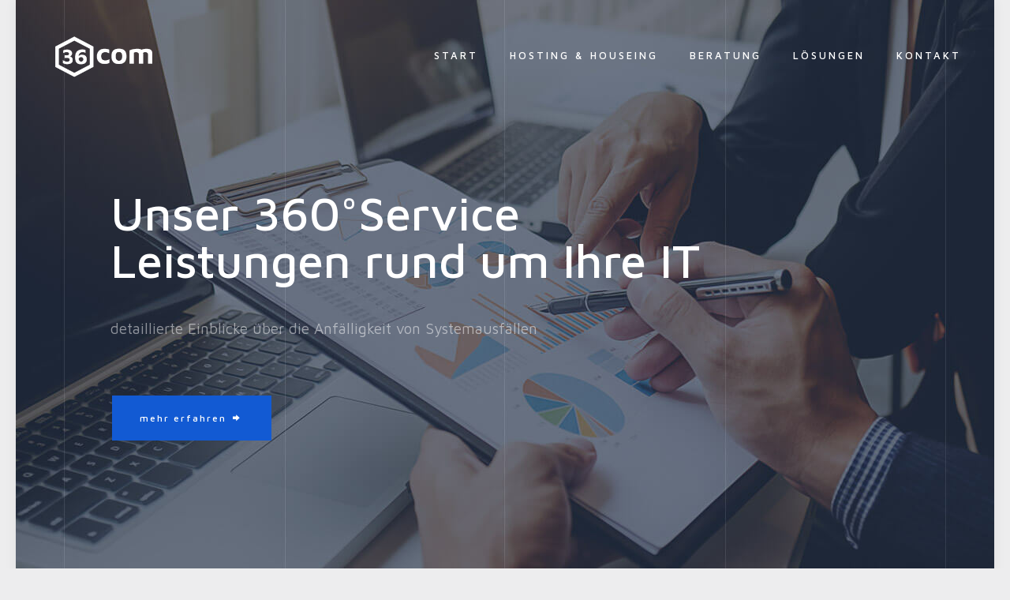

--- FILE ---
content_type: text/html; charset=UTF-8
request_url: http://36com.de/
body_size: 25332
content:
<!DOCTYPE html>
<html lang="de" class="no-js" itemscope itemtype="https://schema.org/WebPage">

<head>

<meta charset="UTF-8" />
<link rel="alternate" hreflang="de-DE" href="http://36com.de/"/>
<title>36COM &#8211; IT &amp; HOSTING SPEZIALIST</title>
<meta name="format-detection" content="telephone=no">
<meta name="viewport" content="width=device-width, initial-scale=1, maximum-scale=1" />
<link rel='dns-prefetch' href='//fonts.googleapis.com' />
<link rel='dns-prefetch' href='//s.w.org' />
<link rel="alternate" type="application/rss+xml" title="36COM &raquo; Feed" href="http://36com.de/feed/" />
<link rel="alternate" type="application/rss+xml" title="36COM &raquo; Kommentar-Feed" href="http://36com.de/comments/feed/" />
<link rel="alternate" type="text/calendar" title="36COM &raquo; iCal Feed" href="http://36com.de/events/?ical=1" />
<link rel="alternate" type="application/rss+xml" title="36COM &raquo; Home-Kommentar-Feed" href="http://36com.de/home-2/feed/" />
		<script type="text/javascript">
			window._wpemojiSettings = {"baseUrl":"https:\/\/s.w.org\/images\/core\/emoji\/12.0.0-1\/72x72\/","ext":".png","svgUrl":"https:\/\/s.w.org\/images\/core\/emoji\/12.0.0-1\/svg\/","svgExt":".svg","source":{"concatemoji":"http:\/\/36com.de\/wp-includes\/js\/wp-emoji-release.min.js?ver=5.3.20"}};
			!function(e,a,t){var n,r,o,i=a.createElement("canvas"),p=i.getContext&&i.getContext("2d");function s(e,t){var a=String.fromCharCode;p.clearRect(0,0,i.width,i.height),p.fillText(a.apply(this,e),0,0);e=i.toDataURL();return p.clearRect(0,0,i.width,i.height),p.fillText(a.apply(this,t),0,0),e===i.toDataURL()}function c(e){var t=a.createElement("script");t.src=e,t.defer=t.type="text/javascript",a.getElementsByTagName("head")[0].appendChild(t)}for(o=Array("flag","emoji"),t.supports={everything:!0,everythingExceptFlag:!0},r=0;r<o.length;r++)t.supports[o[r]]=function(e){if(!p||!p.fillText)return!1;switch(p.textBaseline="top",p.font="600 32px Arial",e){case"flag":return s([127987,65039,8205,9895,65039],[127987,65039,8203,9895,65039])?!1:!s([55356,56826,55356,56819],[55356,56826,8203,55356,56819])&&!s([55356,57332,56128,56423,56128,56418,56128,56421,56128,56430,56128,56423,56128,56447],[55356,57332,8203,56128,56423,8203,56128,56418,8203,56128,56421,8203,56128,56430,8203,56128,56423,8203,56128,56447]);case"emoji":return!s([55357,56424,55356,57342,8205,55358,56605,8205,55357,56424,55356,57340],[55357,56424,55356,57342,8203,55358,56605,8203,55357,56424,55356,57340])}return!1}(o[r]),t.supports.everything=t.supports.everything&&t.supports[o[r]],"flag"!==o[r]&&(t.supports.everythingExceptFlag=t.supports.everythingExceptFlag&&t.supports[o[r]]);t.supports.everythingExceptFlag=t.supports.everythingExceptFlag&&!t.supports.flag,t.DOMReady=!1,t.readyCallback=function(){t.DOMReady=!0},t.supports.everything||(n=function(){t.readyCallback()},a.addEventListener?(a.addEventListener("DOMContentLoaded",n,!1),e.addEventListener("load",n,!1)):(e.attachEvent("onload",n),a.attachEvent("onreadystatechange",function(){"complete"===a.readyState&&t.readyCallback()})),(n=t.source||{}).concatemoji?c(n.concatemoji):n.wpemoji&&n.twemoji&&(c(n.twemoji),c(n.wpemoji)))}(window,document,window._wpemojiSettings);
		</script>
		<style type="text/css">
img.wp-smiley,
img.emoji {
	display: inline !important;
	border: none !important;
	box-shadow: none !important;
	height: 1em !important;
	width: 1em !important;
	margin: 0 .07em !important;
	vertical-align: -0.1em !important;
	background: none !important;
	padding: 0 !important;
}
</style>
	<link rel='stylesheet' id='vcv:assets:front:style-css'  href='http://36com.de/wp-content/plugins/visualcomposer/public/dist/front.bundle.css?ver=24.0' type='text/css' media='all' />
<link rel='stylesheet' id='layerslider-css'  href='http://36com.de/wp-content/plugins/LayerSlider/static/layerslider/css/layerslider.css?ver=6.10.0' type='text/css' media='all' />
<link rel='stylesheet' id='tribe-common-skeleton-style-css'  href='http://36com.de/wp-content/plugins/the-events-calendar/common/src/resources/css/common-skeleton.min.css?ver=4.10.2' type='text/css' media='all' />
<link rel='stylesheet' id='tribe-tooltip-css'  href='http://36com.de/wp-content/plugins/the-events-calendar/common/src/resources/css/tooltip.min.css?ver=4.10.2' type='text/css' media='all' />
<link rel='stylesheet' id='wp-block-library-css'  href='http://36com.de/wp-includes/css/dist/block-library/style.min.css?ver=5.3.20' type='text/css' media='all' />
<link rel='stylesheet' id='contact-form-7-css'  href='http://36com.de/wp-content/plugins/contact-form-7/includes/css/styles.css?ver=5.1.6' type='text/css' media='all' />
<link rel='stylesheet' id='rs-plugin-settings-css'  href='http://36com.de/wp-content/plugins/revslider/public/assets/css/rs6.css?ver=6.1.5' type='text/css' media='all' />
<style id='rs-plugin-settings-inline-css' type='text/css'>
#rs-demo-id {}
</style>
<link rel='stylesheet' id='style-css'  href='http://36com.de/wp-content/themes/betheme/style.css?ver=21.4.9' type='text/css' media='all' />
<link rel='stylesheet' id='mfn-base-css'  href='http://36com.de/wp-content/themes/betheme/css/base.css?ver=21.4.9' type='text/css' media='all' />
<link rel='stylesheet' id='mfn-layout-css'  href='http://36com.de/wp-content/themes/betheme/css/layout.css?ver=21.4.9' type='text/css' media='all' />
<link rel='stylesheet' id='mfn-shortcodes-css'  href='http://36com.de/wp-content/themes/betheme/css/shortcodes.css?ver=21.4.9' type='text/css' media='all' />
<link rel='stylesheet' id='mfn-animations-css'  href='http://36com.de/wp-content/themes/betheme/assets/animations/animations.min.css?ver=21.4.9' type='text/css' media='all' />
<link rel='stylesheet' id='mfn-jquery-ui-css'  href='http://36com.de/wp-content/themes/betheme/assets/ui/jquery.ui.all.css?ver=21.4.9' type='text/css' media='all' />
<link rel='stylesheet' id='mfn-jplayer-css'  href='http://36com.de/wp-content/themes/betheme/assets/jplayer/css/jplayer.blue.monday.css?ver=21.4.9' type='text/css' media='all' />
<link rel='stylesheet' id='mfn-responsive-css'  href='http://36com.de/wp-content/themes/betheme/css/responsive.css?ver=21.4.9' type='text/css' media='all' />
<link rel='stylesheet' id='mfn-fonts-css'  href='https://fonts.googleapis.com/css?family=Maven+Pro%3A1%2C300%2C400%2C400italic%2C500%2C700%2C700italic&#038;ver=5.3.20' type='text/css' media='all' />
<link rel='stylesheet' id='jquery-lazyloadxt-spinner-css-css'  href='//36com.de/wp-content/plugins/a3-lazy-load/assets/css/jquery.lazyloadxt.spinner.css?ver=5.3.20' type='text/css' media='all' />
<style id='mfn-dynamic-inline-css' type='text/css'>
body:not(.template-slider) #Header_wrapper{background-image:url(http://36com.de/wp-content/uploads/2018/03/home_accountant2_header1.jpg)}
@media only screen and (min-width: 1240px){body:not(.header-simple) #Top_bar #menu{display:block!important}.tr-menu #Top_bar #menu{background:none!important}#Top_bar .menu > li > ul.mfn-megamenu{width:984px}#Top_bar .menu > li > ul.mfn-megamenu > li{float:left}#Top_bar .menu > li > ul.mfn-megamenu > li.mfn-megamenu-cols-1{width:100%}#Top_bar .menu > li > ul.mfn-megamenu > li.mfn-megamenu-cols-2{width:50%}#Top_bar .menu > li > ul.mfn-megamenu > li.mfn-megamenu-cols-3{width:33.33%}#Top_bar .menu > li > ul.mfn-megamenu > li.mfn-megamenu-cols-4{width:25%}#Top_bar .menu > li > ul.mfn-megamenu > li.mfn-megamenu-cols-5{width:20%}#Top_bar .menu > li > ul.mfn-megamenu > li.mfn-megamenu-cols-6{width:16.66%}#Top_bar .menu > li > ul.mfn-megamenu > li > ul{display:block!important;position:inherit;left:auto;top:auto;border-width:0 1px 0 0}#Top_bar .menu > li > ul.mfn-megamenu > li:last-child > ul{border:0}#Top_bar .menu > li > ul.mfn-megamenu > li > ul li{width:auto}#Top_bar .menu > li > ul.mfn-megamenu a.mfn-megamenu-title{text-transform:uppercase;font-weight:400;background:none}#Top_bar .menu > li > ul.mfn-megamenu a .menu-arrow{display:none}.menuo-right #Top_bar .menu > li > ul.mfn-megamenu{left:auto;right:0}.menuo-right #Top_bar .menu > li > ul.mfn-megamenu-bg{box-sizing:border-box}#Top_bar .menu > li > ul.mfn-megamenu-bg{padding:20px 166px 20px 20px;background-repeat:no-repeat;background-position:right bottom}.rtl #Top_bar .menu > li > ul.mfn-megamenu-bg{padding-left:166px;padding-right:20px;background-position:left bottom}#Top_bar .menu > li > ul.mfn-megamenu-bg > li{background:none}#Top_bar .menu > li > ul.mfn-megamenu-bg > li a{border:none}#Top_bar .menu > li > ul.mfn-megamenu-bg > li > ul{background:none!important;-webkit-box-shadow:0 0 0 0;-moz-box-shadow:0 0 0 0;box-shadow:0 0 0 0}.mm-vertical #Top_bar .container{position:relative;}.mm-vertical #Top_bar .top_bar_left{position:static;}.mm-vertical #Top_bar .menu > li ul{box-shadow:0 0 0 0 transparent!important;background-image:none;}.mm-vertical #Top_bar .menu > li > ul.mfn-megamenu{width:98%!important;margin:0 1%;padding:20px 0;}.mm-vertical.header-plain #Top_bar .menu > li > ul.mfn-megamenu{width:100%!important;margin:0;}.mm-vertical #Top_bar .menu > li > ul.mfn-megamenu > li{display:table-cell;float:none!important;width:10%;padding:0 15px;border-right:1px solid rgba(0, 0, 0, 0.05);}.mm-vertical #Top_bar .menu > li > ul.mfn-megamenu > li:last-child{border-right-width:0}.mm-vertical #Top_bar .menu > li > ul.mfn-megamenu > li.hide-border{border-right-width:0}.mm-vertical #Top_bar .menu > li > ul.mfn-megamenu > li a{border-bottom-width:0;padding:9px 15px;line-height:120%;}.mm-vertical #Top_bar .menu > li > ul.mfn-megamenu a.mfn-megamenu-title{font-weight:700;}.rtl .mm-vertical #Top_bar .menu > li > ul.mfn-megamenu > li:first-child{border-right-width:0}.rtl .mm-vertical #Top_bar .menu > li > ul.mfn-megamenu > li:last-child{border-right-width:1px}.header-plain:not(.menuo-right) #Header .top_bar_left{width:auto!important}.header-stack.header-center #Top_bar #menu{display:inline-block!important}.header-simple #Top_bar #menu{display:none;height:auto;width:300px;bottom:auto;top:100%;right:1px;position:absolute;margin:0}.header-simple #Header a.responsive-menu-toggle{display:block;right:10px}.header-simple #Top_bar #menu > ul{width:100%;float:left}.header-simple #Top_bar #menu ul li{width:100%;padding-bottom:0;border-right:0;position:relative}.header-simple #Top_bar #menu ul li a{padding:0 20px;margin:0;display:block;height:auto;line-height:normal;border:none}.header-simple #Top_bar #menu ul li a:after{display:none}.header-simple #Top_bar #menu ul li a span{border:none;line-height:44px;display:inline;padding:0}.header-simple #Top_bar #menu ul li.submenu .menu-toggle{display:block;position:absolute;right:0;top:0;width:44px;height:44px;line-height:44px;font-size:30px;font-weight:300;text-align:center;cursor:pointer;color:#444;opacity:0.33;}.header-simple #Top_bar #menu ul li.submenu .menu-toggle:after{content:"+"}.header-simple #Top_bar #menu ul li.hover > .menu-toggle:after{content:"-"}.header-simple #Top_bar #menu ul li.hover a{border-bottom:0}.header-simple #Top_bar #menu ul.mfn-megamenu li .menu-toggle{display:none}.header-simple #Top_bar #menu ul li ul{position:relative!important;left:0!important;top:0;padding:0;margin:0!important;width:auto!important;background-image:none}.header-simple #Top_bar #menu ul li ul li{width:100%!important;display:block;padding:0;}.header-simple #Top_bar #menu ul li ul li a{padding:0 20px 0 30px}.header-simple #Top_bar #menu ul li ul li a .menu-arrow{display:none}.header-simple #Top_bar #menu ul li ul li a span{padding:0}.header-simple #Top_bar #menu ul li ul li a span:after{display:none!important}.header-simple #Top_bar .menu > li > ul.mfn-megamenu a.mfn-megamenu-title{text-transform:uppercase;font-weight:400}.header-simple #Top_bar .menu > li > ul.mfn-megamenu > li > ul{display:block!important;position:inherit;left:auto;top:auto}.header-simple #Top_bar #menu ul li ul li ul{border-left:0!important;padding:0;top:0}.header-simple #Top_bar #menu ul li ul li ul li a{padding:0 20px 0 40px}.rtl.header-simple #Top_bar #menu{left:1px;right:auto}.rtl.header-simple #Top_bar a.responsive-menu-toggle{left:10px;right:auto}.rtl.header-simple #Top_bar #menu ul li.submenu .menu-toggle{left:0;right:auto}.rtl.header-simple #Top_bar #menu ul li ul{left:auto!important;right:0!important}.rtl.header-simple #Top_bar #menu ul li ul li a{padding:0 30px 0 20px}.rtl.header-simple #Top_bar #menu ul li ul li ul li a{padding:0 40px 0 20px}.menu-highlight #Top_bar .menu > li{margin:0 2px}.menu-highlight:not(.header-creative) #Top_bar .menu > li > a{margin:20px 0;padding:0;-webkit-border-radius:5px;border-radius:5px}.menu-highlight #Top_bar .menu > li > a:after{display:none}.menu-highlight #Top_bar .menu > li > a span:not(.description){line-height:50px}.menu-highlight #Top_bar .menu > li > a span.description{display:none}.menu-highlight.header-stack #Top_bar .menu > li > a{margin:10px 0!important}.menu-highlight.header-stack #Top_bar .menu > li > a span:not(.description){line-height:40px}.menu-highlight.header-transparent #Top_bar .menu > li > a{margin:5px 0}.menu-highlight.header-simple #Top_bar #menu ul li,.menu-highlight.header-creative #Top_bar #menu ul li{margin:0}.menu-highlight.header-simple #Top_bar #menu ul li > a,.menu-highlight.header-creative #Top_bar #menu ul li > a{-webkit-border-radius:0;border-radius:0}.menu-highlight:not(.header-fixed):not(.header-simple) #Top_bar.is-sticky .menu > li > a{margin:10px 0!important;padding:5px 0!important}.menu-highlight:not(.header-fixed):not(.header-simple) #Top_bar.is-sticky .menu > li > a span{line-height:30px!important}.header-modern.menu-highlight.menuo-right .menu_wrapper{margin-right:20px}.menu-line-below #Top_bar .menu > li > a:after{top:auto;bottom:-4px}.menu-line-below #Top_bar.is-sticky .menu > li > a:after{top:auto;bottom:-4px}.menu-line-below-80 #Top_bar:not(.is-sticky) .menu > li > a:after{height:4px;left:10%;top:50%;margin-top:20px;width:80%}.menu-line-below-80-1 #Top_bar:not(.is-sticky) .menu > li > a:after{height:1px;left:10%;top:50%;margin-top:20px;width:80%}.menu-link-color #Top_bar .menu > li > a:after{display:none!important}.menu-arrow-top #Top_bar .menu > li > a:after{background:none repeat scroll 0 0 rgba(0,0,0,0)!important;border-color:#ccc transparent transparent;border-style:solid;border-width:7px 7px 0;display:block;height:0;left:50%;margin-left:-7px;top:0!important;width:0}.menu-arrow-top #Top_bar.is-sticky .menu > li > a:after{top:0!important}.menu-arrow-bottom #Top_bar .menu > li > a:after{background:none!important;border-color:transparent transparent #ccc;border-style:solid;border-width:0 7px 7px;display:block;height:0;left:50%;margin-left:-7px;top:auto;bottom:0;width:0}.menu-arrow-bottom #Top_bar.is-sticky .menu > li > a:after{top:auto;bottom:0}.menuo-no-borders #Top_bar .menu > li > a span{border-width:0!important}.menuo-no-borders #Header_creative #Top_bar .menu > li > a span{border-bottom-width:0}.menuo-no-borders.header-plain #Top_bar a#header_cart,.menuo-no-borders.header-plain #Top_bar a#search_button,.menuo-no-borders.header-plain #Top_bar .wpml-languages,.menuo-no-borders.header-plain #Top_bar a.action_button{border-width:0}.menuo-right #Top_bar .menu_wrapper{float:right}.menuo-right.header-stack:not(.header-center) #Top_bar .menu_wrapper{margin-right:150px}body.header-creative{padding-left:50px}body.header-creative.header-open{padding-left:250px}body.error404,body.under-construction,body.template-blank{padding-left:0!important}.header-creative.footer-fixed #Footer,.header-creative.footer-sliding #Footer,.header-creative.footer-stick #Footer.is-sticky{box-sizing:border-box;padding-left:50px;}.header-open.footer-fixed #Footer,.header-open.footer-sliding #Footer,.header-creative.footer-stick #Footer.is-sticky{padding-left:250px;}.header-rtl.header-creative.footer-fixed #Footer,.header-rtl.header-creative.footer-sliding #Footer,.header-rtl.header-creative.footer-stick #Footer.is-sticky{padding-left:0;padding-right:50px;}.header-rtl.header-open.footer-fixed #Footer,.header-rtl.header-open.footer-sliding #Footer,.header-rtl.header-creative.footer-stick #Footer.is-sticky{padding-right:250px;}#Header_creative{background-color:#fff;position:fixed;width:250px;height:100%;left:-200px;top:0;z-index:9002;-webkit-box-shadow:2px 0 4px 2px rgba(0,0,0,.15);box-shadow:2px 0 4px 2px rgba(0,0,0,.15)}#Header_creative .container{width:100%}#Header_creative .creative-wrapper{opacity:0;margin-right:50px}#Header_creative a.creative-menu-toggle{display:block;width:34px;height:34px;line-height:34px;font-size:22px;text-align:center;position:absolute;top:10px;right:8px;border-radius:3px}.admin-bar #Header_creative a.creative-menu-toggle{top:42px}#Header_creative #Top_bar{position:static;width:100%}#Header_creative #Top_bar .top_bar_left{width:100%!important;float:none}#Header_creative #Top_bar .top_bar_right{width:100%!important;float:none;height:auto;margin-bottom:35px;text-align:center;padding:0 20px;top:0;-webkit-box-sizing:border-box;-moz-box-sizing:border-box;box-sizing:border-box}#Header_creative #Top_bar .top_bar_right:before{display:none}#Header_creative #Top_bar .top_bar_right_wrapper{top:0}#Header_creative #Top_bar .logo{float:none;text-align:center;margin:15px 0}#Header_creative #Top_bar #menu{background-color:transparent}#Header_creative #Top_bar .menu_wrapper{float:none;margin:0 0 30px}#Header_creative #Top_bar .menu > li{width:100%;float:none;position:relative}#Header_creative #Top_bar .menu > li > a{padding:0;text-align:center}#Header_creative #Top_bar .menu > li > a:after{display:none}#Header_creative #Top_bar .menu > li > a span{border-right:0;border-bottom-width:1px;line-height:38px}#Header_creative #Top_bar .menu li ul{left:100%;right:auto;top:0;box-shadow:2px 2px 2px 0 rgba(0,0,0,0.03);-webkit-box-shadow:2px 2px 2px 0 rgba(0,0,0,0.03)}#Header_creative #Top_bar .menu > li > ul.mfn-megamenu{margin:0;width:700px!important;}#Header_creative #Top_bar .menu > li > ul.mfn-megamenu > li > ul{left:0}#Header_creative #Top_bar .menu li ul li a{padding-top:9px;padding-bottom:8px}#Header_creative #Top_bar .menu li ul li ul{top:0}#Header_creative #Top_bar .menu > li > a span.description{display:block;font-size:13px;line-height:28px!important;clear:both}#Header_creative #Top_bar .search_wrapper{left:100%;top:auto;bottom:0}#Header_creative #Top_bar a#header_cart{display:inline-block;float:none;top:3px}#Header_creative #Top_bar a#search_button{display:inline-block;float:none;top:3px}#Header_creative #Top_bar .wpml-languages{display:inline-block;float:none;top:0}#Header_creative #Top_bar .wpml-languages.enabled:hover a.active{padding-bottom:11px}#Header_creative #Top_bar .action_button{display:inline-block;float:none;top:16px;margin:0}#Header_creative #Top_bar .banner_wrapper{display:block;text-align:center}#Header_creative #Top_bar .banner_wrapper img{max-width:100%;height:auto;display:inline-block}#Header_creative #Action_bar{display:none;position:absolute;bottom:0;top:auto;clear:both;padding:0 20px;box-sizing:border-box}#Header_creative #Action_bar .contact_details{text-align:center;margin-bottom:20px}#Header_creative #Action_bar .contact_details li{padding:0}#Header_creative #Action_bar .social{float:none;text-align:center;padding:5px 0 15px}#Header_creative #Action_bar .social li{margin-bottom:2px}#Header_creative #Action_bar .social-menu{float:none;text-align:center}#Header_creative #Action_bar .social-menu li{border-color:rgba(0,0,0,.1)}#Header_creative .social li a{color:rgba(0,0,0,.5)}#Header_creative .social li a:hover{color:#000}#Header_creative .creative-social{position:absolute;bottom:10px;right:0;width:50px}#Header_creative .creative-social li{display:block;float:none;width:100%;text-align:center;margin-bottom:5px}.header-creative .fixed-nav.fixed-nav-prev{margin-left:50px}.header-creative.header-open .fixed-nav.fixed-nav-prev{margin-left:250px}.menuo-last #Header_creative #Top_bar .menu li.last ul{top:auto;bottom:0}.header-open #Header_creative{left:0}.header-open #Header_creative .creative-wrapper{opacity:1;margin:0!important;}.header-open #Header_creative .creative-menu-toggle,.header-open #Header_creative .creative-social{display:none}.header-open #Header_creative #Action_bar{display:block}body.header-rtl.header-creative{padding-left:0;padding-right:50px}.header-rtl #Header_creative{left:auto;right:-200px}.header-rtl #Header_creative .creative-wrapper{margin-left:50px;margin-right:0}.header-rtl #Header_creative a.creative-menu-toggle{left:8px;right:auto}.header-rtl #Header_creative .creative-social{left:0;right:auto}.header-rtl #Footer #back_to_top.sticky{right:125px}.header-rtl #popup_contact{right:70px}.header-rtl #Header_creative #Top_bar .menu li ul{left:auto;right:100%}.header-rtl #Header_creative #Top_bar .search_wrapper{left:auto;right:100%;}.header-rtl .fixed-nav.fixed-nav-prev{margin-left:0!important}.header-rtl .fixed-nav.fixed-nav-next{margin-right:50px}body.header-rtl.header-creative.header-open{padding-left:0;padding-right:250px!important}.header-rtl.header-open #Header_creative{left:auto;right:0}.header-rtl.header-open #Footer #back_to_top.sticky{right:325px}.header-rtl.header-open #popup_contact{right:270px}.header-rtl.header-open .fixed-nav.fixed-nav-next{margin-right:250px}#Header_creative.active{left:-1px;}.header-rtl #Header_creative.active{left:auto;right:-1px;}#Header_creative.active .creative-wrapper{opacity:1;margin:0}.header-creative .vc_row[data-vc-full-width]{padding-left:50px}.header-creative.header-open .vc_row[data-vc-full-width]{padding-left:250px}.header-open .vc_parallax .vc_parallax-inner { left:auto; width: calc(100% - 250px); }.header-open.header-rtl .vc_parallax .vc_parallax-inner { left:0; right:auto; }#Header_creative.scroll{height:100%;overflow-y:auto}#Header_creative.scroll:not(.dropdown) .menu li ul{display:none!important}#Header_creative.scroll #Action_bar{position:static}#Header_creative.dropdown{outline:none}#Header_creative.dropdown #Top_bar .menu_wrapper{float:left}#Header_creative.dropdown #Top_bar #menu ul li{position:relative;float:left}#Header_creative.dropdown #Top_bar #menu ul li a:after{display:none}#Header_creative.dropdown #Top_bar #menu ul li a span{line-height:38px;padding:0}#Header_creative.dropdown #Top_bar #menu ul li.submenu .menu-toggle{display:block;position:absolute;right:0;top:0;width:38px;height:38px;line-height:38px;font-size:26px;font-weight:300;text-align:center;cursor:pointer;color:#444;opacity:0.33;}#Header_creative.dropdown #Top_bar #menu ul li.submenu .menu-toggle:after{content:"+"}#Header_creative.dropdown #Top_bar #menu ul li.hover > .menu-toggle:after{content:"-"}#Header_creative.dropdown #Top_bar #menu ul li.hover a{border-bottom:0}#Header_creative.dropdown #Top_bar #menu ul.mfn-megamenu li .menu-toggle{display:none}#Header_creative.dropdown #Top_bar #menu ul li ul{position:relative!important;left:0!important;top:0;padding:0;margin-left:0!important;width:auto!important;background-image:none}#Header_creative.dropdown #Top_bar #menu ul li ul li{width:100%!important}#Header_creative.dropdown #Top_bar #menu ul li ul li a{padding:0 10px;text-align:center}#Header_creative.dropdown #Top_bar #menu ul li ul li a .menu-arrow{display:none}#Header_creative.dropdown #Top_bar #menu ul li ul li a span{padding:0}#Header_creative.dropdown #Top_bar #menu ul li ul li a span:after{display:none!important}#Header_creative.dropdown #Top_bar .menu > li > ul.mfn-megamenu a.mfn-megamenu-title{text-transform:uppercase;font-weight:400}#Header_creative.dropdown #Top_bar .menu > li > ul.mfn-megamenu > li > ul{display:block!important;position:inherit;left:auto;top:auto}#Header_creative.dropdown #Top_bar #menu ul li ul li ul{border-left:0!important;padding:0;top:0}#Header_creative{transition: left .5s ease-in-out, right .5s ease-in-out;}#Header_creative .creative-wrapper{transition: opacity .5s ease-in-out, margin 0s ease-in-out .5s;}#Header_creative.active .creative-wrapper{transition: opacity .5s ease-in-out, margin 0s ease-in-out;}}@media only screen and (min-width: 768px){#Top_bar.is-sticky{position:fixed!important;width:100%;left:0;top:-60px;height:60px;z-index:701;background:#fff;opacity:.97;-webkit-box-shadow:0 2px 5px 0 rgba(0,0,0,0.1);-moz-box-shadow:0 2px 5px 0 rgba(0,0,0,0.1);box-shadow:0 2px 5px 0 rgba(0,0,0,0.1)}.layout-boxed.header-boxed #Top_bar.is-sticky{max-width:1240px;left:50%;-webkit-transform:translateX(-50%);transform:translateX(-50%)}#Top_bar.is-sticky .top_bar_left,#Top_bar.is-sticky .top_bar_right,#Top_bar.is-sticky .top_bar_right:before{background:none}#Top_bar.is-sticky .top_bar_right{top:-4px;height:auto;}#Top_bar.is-sticky .top_bar_right_wrapper{top:15px}.header-plain #Top_bar.is-sticky .top_bar_right_wrapper{top:0}#Top_bar.is-sticky .logo{width:auto;margin:0 30px 0 20px;padding:0}#Top_bar.is-sticky #logo,#Top_bar.is-sticky .custom-logo-link{padding:5px 0!important;height:50px!important;line-height:50px!important}.logo-no-sticky-padding #Top_bar.is-sticky #logo{height:60px!important;line-height:60px!important}#Top_bar.is-sticky #logo img.logo-main{display:none}#Top_bar.is-sticky #logo img.logo-sticky{display:inline;max-height:35px;}#Top_bar.is-sticky .menu_wrapper{clear:none}#Top_bar.is-sticky .menu_wrapper .menu > li > a{padding:15px 0}#Top_bar.is-sticky .menu > li > a,#Top_bar.is-sticky .menu > li > a span{line-height:30px}#Top_bar.is-sticky .menu > li > a:after{top:auto;bottom:-4px}#Top_bar.is-sticky .menu > li > a span.description{display:none}#Top_bar.is-sticky .secondary_menu_wrapper,#Top_bar.is-sticky .banner_wrapper{display:none}.header-overlay #Top_bar.is-sticky{display:none}.sticky-dark #Top_bar.is-sticky,.sticky-dark #Top_bar.is-sticky #menu{background:rgba(0,0,0,.8)}.sticky-dark #Top_bar.is-sticky .menu > li > a{color:#fff}.sticky-dark #Top_bar.is-sticky .top_bar_right a:not(.action_button){color:rgba(255,255,255,.8)}.sticky-dark #Top_bar.is-sticky .wpml-languages a.active,.sticky-dark #Top_bar.is-sticky .wpml-languages ul.wpml-lang-dropdown{background:rgba(0,0,0,0.1);border-color:rgba(0,0,0,0.1)}.sticky-white #Top_bar.is-sticky,.sticky-white #Top_bar.is-sticky #menu{background:rgba(255,255,255,.8)}.sticky-white #Top_bar.is-sticky .menu > li > a{color:#222}.sticky-white #Top_bar.is-sticky .top_bar_right a:not(.action_button){color:rgba(0,0,0,.8)}.sticky-white #Top_bar.is-sticky .wpml-languages a.active,.sticky-white #Top_bar.is-sticky .wpml-languages ul.wpml-lang-dropdown{background:rgba(255,255,255,0.1);border-color:rgba(0,0,0,0.1)}}@media only screen and (max-width: 1239px){#Top_bar #menu{display:none;height:auto;width:300px;bottom:auto;top:100%;right:1px;position:absolute;margin:0}#Top_bar a.responsive-menu-toggle{display:block}#Top_bar #menu > ul{width:100%;float:left}#Top_bar #menu ul li{width:100%;padding-bottom:0;border-right:0;position:relative}#Top_bar #menu ul li a{padding:0 25px;margin:0;display:block;height:auto;line-height:normal;border:none}#Top_bar #menu ul li a:after{display:none}#Top_bar #menu ul li a span{border:none;line-height:44px;display:inline;padding:0}#Top_bar #menu ul li a span.description{margin:0 0 0 5px}#Top_bar #menu ul li.submenu .menu-toggle{display:block;position:absolute;right:15px;top:0;width:44px;height:44px;line-height:44px;font-size:30px;font-weight:300;text-align:center;cursor:pointer;color:#444;opacity:0.33;}#Top_bar #menu ul li.submenu .menu-toggle:after{content:"+"}#Top_bar #menu ul li.hover > .menu-toggle:after{content:"-"}#Top_bar #menu ul li.hover a{border-bottom:0}#Top_bar #menu ul li a span:after{display:none!important}#Top_bar #menu ul.mfn-megamenu li .menu-toggle{display:none}#Top_bar #menu ul li ul{position:relative!important;left:0!important;top:0;padding:0;margin-left:0!important;width:auto!important;background-image:none!important;box-shadow:0 0 0 0 transparent!important;-webkit-box-shadow:0 0 0 0 transparent!important}#Top_bar #menu ul li ul li{width:100%!important}#Top_bar #menu ul li ul li a{padding:0 20px 0 35px}#Top_bar #menu ul li ul li a .menu-arrow{display:none}#Top_bar #menu ul li ul li a span{padding:0}#Top_bar #menu ul li ul li a span:after{display:none!important}#Top_bar .menu > li > ul.mfn-megamenu a.mfn-megamenu-title{text-transform:uppercase;font-weight:400}#Top_bar .menu > li > ul.mfn-megamenu > li > ul{display:block!important;position:inherit;left:auto;top:auto}#Top_bar #menu ul li ul li ul{border-left:0!important;padding:0;top:0}#Top_bar #menu ul li ul li ul li a{padding:0 20px 0 45px}.rtl #Top_bar #menu{left:1px;right:auto}.rtl #Top_bar a.responsive-menu-toggle{left:20px;right:auto}.rtl #Top_bar #menu ul li.submenu .menu-toggle{left:15px;right:auto;border-left:none;border-right:1px solid #eee}.rtl #Top_bar #menu ul li ul{left:auto!important;right:0!important}.rtl #Top_bar #menu ul li ul li a{padding:0 30px 0 20px}.rtl #Top_bar #menu ul li ul li ul li a{padding:0 40px 0 20px}.header-stack .menu_wrapper a.responsive-menu-toggle{position:static!important;margin:11px 0!important}.header-stack .menu_wrapper #menu{left:0;right:auto}.rtl.header-stack #Top_bar #menu{left:auto;right:0}.admin-bar #Header_creative{top:32px}.header-creative.layout-boxed{padding-top:85px}.header-creative.layout-full-width #Wrapper{padding-top:60px}#Header_creative{position:fixed;width:100%;left:0!important;top:0;z-index:1001}#Header_creative .creative-wrapper{display:block!important;opacity:1!important}#Header_creative .creative-menu-toggle,#Header_creative .creative-social{display:none!important;opacity:1!important}#Header_creative #Top_bar{position:static;width:100%}#Header_creative #Top_bar #logo,#Header_creative #Top_bar .custom-logo-link{height:50px;line-height:50px;padding:5px 0}#Header_creative #Top_bar #logo img.logo-sticky{max-height:40px!important}#Header_creative #logo img.logo-main{display:none}#Header_creative #logo img.logo-sticky{display:inline-block}.logo-no-sticky-padding #Header_creative #Top_bar #logo{height:60px;line-height:60px;padding:0}.logo-no-sticky-padding #Header_creative #Top_bar #logo img.logo-sticky{max-height:60px!important}#Header_creative #Action_bar{display:none}#Header_creative #Top_bar .top_bar_right{height:60px;top:0}#Header_creative #Top_bar .top_bar_right:before{display:none}#Header_creative #Top_bar .top_bar_right_wrapper{top:0;padding-top:9px}#Header_creative.scroll{overflow:visible!important}}#Header_wrapper, #Intro {background-color: #656f7e;}#Subheader {background-color: rgba(247,247,247,0);}.header-classic #Action_bar, .header-fixed #Action_bar, .header-plain #Action_bar, .header-split #Action_bar, .header-stack #Action_bar {background-color: #292b33;}#Sliding-top {background-color: #545454;}#Sliding-top a.sliding-top-control {border-right-color: #545454;}#Sliding-top.st-center a.sliding-top-control,#Sliding-top.st-left a.sliding-top-control {border-top-color: #545454;}#Footer {background-color: #292b33;}body, ul.timeline_items, .icon_box a .desc, .icon_box a:hover .desc, .feature_list ul li a, .list_item a, .list_item a:hover,.widget_recent_entries ul li a, .flat_box a, .flat_box a:hover, .story_box .desc, .content_slider.carouselul li a .title,.content_slider.flat.description ul li .desc, .content_slider.flat.description ul li a .desc, .post-nav.minimal a i {color: #9298a4;}.post-nav.minimal a svg {fill: #9298a4;}.themecolor, .opening_hours .opening_hours_wrapper li span, .fancy_heading_icon .icon_top,.fancy_heading_arrows .icon-right-dir, .fancy_heading_arrows .icon-left-dir, .fancy_heading_line .title,.button-love a.mfn-love, .format-link .post-title .icon-link, .pager-single > span, .pager-single a:hover,.widget_meta ul, .widget_pages ul, .widget_rss ul, .widget_mfn_recent_comments ul li:after, .widget_archive ul,.widget_recent_comments ul li:after, .widget_nav_menu ul, .woocommerce ul.products li.product .price, .shop_slider .shop_slider_ul li .item_wrapper .price,.woocommerce-page ul.products li.product .price, .widget_price_filter .price_label .from, .widget_price_filter .price_label .to,.woocommerce ul.product_list_widget li .quantity .amount, .woocommerce .product div.entry-summary .price, .woocommerce .star-rating span,#Error_404 .error_pic i, .style-simple #Filters .filters_wrapper ul li a:hover, .style-simple #Filters .filters_wrapper ul li.current-cat a,.style-simple .quick_fact .title {color: #125ad3;}.themebg,#comments .commentlist > li .reply a.comment-reply-link,#Filters .filters_wrapper ul li a:hover,#Filters .filters_wrapper ul li.current-cat a,.fixed-nav .arrow,.offer_thumb .slider_pagination a:before,.offer_thumb .slider_pagination a.selected:after,.pager .pages a:hover,.pager .pages a.active,.pager .pages span.page-numbers.current,.pager-single span:after,.portfolio_group.exposure .portfolio-item .desc-inner .line,.Recent_posts ul li .desc:after,.Recent_posts ul li .photo .c,.slider_pagination a.selected,.slider_pagination .slick-active a,.slider_pagination a.selected:after,.slider_pagination .slick-active a:after,.testimonials_slider .slider_images,.testimonials_slider .slider_images a:after,.testimonials_slider .slider_images:before,#Top_bar a#header_cart span,.widget_categories ul,.widget_mfn_menu ul li a:hover,.widget_mfn_menu ul li.current-menu-item:not(.current-menu-ancestor) > a,.widget_mfn_menu ul li.current_page_item:not(.current_page_ancestor) > a,.widget_product_categories ul,.widget_recent_entries ul li:after,.woocommerce-account table.my_account_orders .order-number a,.woocommerce-MyAccount-navigation ul li.is-active a,.style-simple .accordion .question:after,.style-simple .faq .question:after,.style-simple .icon_box .desc_wrapper .title:before,.style-simple #Filters .filters_wrapper ul li a:after,.style-simple .article_box .desc_wrapper p:after,.style-simple .sliding_box .desc_wrapper:after,.style-simple .trailer_box:hover .desc,.tp-bullets.simplebullets.round .bullet.selected,.tp-bullets.simplebullets.round .bullet.selected:after,.tparrows.default,.tp-bullets.tp-thumbs .bullet.selected:after{background-color: #125ad3;}.Latest_news ul li .photo, .Recent_posts.blog_news ul li .photo, .style-simple .opening_hours .opening_hours_wrapper li label,.style-simple .timeline_items li:hover h3, .style-simple .timeline_items li:nth-child(even):hover h3,.style-simple .timeline_items li:hover .desc, .style-simple .timeline_items li:nth-child(even):hover,.style-simple .offer_thumb .slider_pagination a.selected {border-color: #125ad3;}a {color: #125ad3;}a:hover {color: #0040ab;}*::-moz-selection {background-color: #0095eb;color: white;}*::selection {background-color: #0095eb;color: white;}.blockquote p.author span, .counter .desc_wrapper .title, .article_box .desc_wrapper p, .team .desc_wrapper p.subtitle,.pricing-box .plan-header p.subtitle, .pricing-box .plan-header .price sup.period, .chart_box p, .fancy_heading .inside,.fancy_heading_line .slogan, .post-meta, .post-meta a, .post-footer, .post-footer a span.label, .pager .pages a, .button-love a .label,.pager-single a, #comments .commentlist > li .comment-author .says, .fixed-nav .desc .date, .filters_buttons li.label, .Recent_posts ul li a .desc .date,.widget_recent_entries ul li .post-date, .tp_recent_tweets .twitter_time, .widget_price_filter .price_label, .shop-filters .woocommerce-result-count,.woocommerce ul.product_list_widget li .quantity, .widget_shopping_cart ul.product_list_widget li dl, .product_meta .posted_in,.woocommerce .shop_table .product-name .variation > dd, .shipping-calculator-button:after,.shop_slider .shop_slider_ul li .item_wrapper .price del,.testimonials_slider .testimonials_slider_ul li .author span, .testimonials_slider .testimonials_slider_ul li .author span a, .Latest_news ul li .desc_footer,.share-simple-wrapper .icons a {color: #a8a8a8;}h1, h1 a, h1 a:hover, .text-logo #logo { color: #151e30; }h2, h2 a, h2 a:hover { color: #151e30; }h3, h3 a, h3 a:hover { color: #151e30; }h4, h4 a, h4 a:hover, .style-simple .sliding_box .desc_wrapper h4 { color: #151e30; }h5, h5 a, h5 a:hover { color: #151e30; }h6, h6 a, h6 a:hover,a.content_link .title { color: #151e30; }.dropcap, .highlight:not(.highlight_image) {background-color: #125ad3;}a.button, a.tp-button {background-color: #f7f7f7;color: #747474;}.button-stroke a.button, .button-stroke a.button .button_icon i, .button-stroke a.tp-button {border-color: #f7f7f7;color: #747474;}.button-stroke a:hover.button, .button-stroke a:hover.tp-button {background-color: #f7f7f7 !important;color: #fff;}a.button_theme, a.tp-button.button_theme,button, input[type="submit"], input[type="reset"], input[type="button"] {background-color: #125ad3;color: #ffffff;}.button-stroke a.button.button_theme,.button-stroke a.button.button_theme .button_icon i, .button-stroke a.tp-button.button_theme,.button-stroke button, .button-stroke input[type="submit"], .button-stroke input[type="reset"], .button-stroke input[type="button"] {border-color: #125ad3;color: #125ad3 !important;}.button-stroke a.button.button_theme:hover, .button-stroke a.tp-button.button_theme:hover,.button-stroke button:hover, .button-stroke input[type="submit"]:hover, .button-stroke input[type="reset"]:hover, .button-stroke input[type="button"]:hover {background-color: #125ad3 !important;color: #ffffff !important;}a.mfn-link {color: #656B6F;}a.mfn-link-2 span, a:hover.mfn-link-2 span:before, a.hover.mfn-link-2 span:before, a.mfn-link-5 span, a.mfn-link-8:after, a.mfn-link-8:before {background: #125ad3;}a:hover.mfn-link {color: #125ad3;}a.mfn-link-2 span:before, a:hover.mfn-link-4:before, a:hover.mfn-link-4:after, a.hover.mfn-link-4:before, a.hover.mfn-link-4:after, a.mfn-link-5:before, a.mfn-link-7:after, a.mfn-link-7:before {background: #0040ab;}a.mfn-link-6:before {border-bottom-color: #0040ab;}.woocommerce #respond input#submit,.woocommerce a.button,.woocommerce button.button,.woocommerce input.button,.woocommerce #respond input#submit:hover,.woocommerce a.button:hover,.woocommerce button.button:hover,.woocommerce input.button:hover{background-color: #125ad3;color: #fff;}.woocommerce #respond input#submit.alt,.woocommerce a.button.alt,.woocommerce button.button.alt,.woocommerce input.button.alt,.woocommerce #respond input#submit.alt:hover,.woocommerce a.button.alt:hover,.woocommerce button.button.alt:hover,.woocommerce input.button.alt:hover{background-color: #125ad3;color: #fff;}.woocommerce #respond input#submit.disabled,.woocommerce #respond input#submit:disabled,.woocommerce #respond input#submit[disabled]:disabled,.woocommerce a.button.disabled,.woocommerce a.button:disabled,.woocommerce a.button[disabled]:disabled,.woocommerce button.button.disabled,.woocommerce button.button:disabled,.woocommerce button.button[disabled]:disabled,.woocommerce input.button.disabled,.woocommerce input.button:disabled,.woocommerce input.button[disabled]:disabled{background-color: #125ad3;color: #fff;}.woocommerce #respond input#submit.disabled:hover,.woocommerce #respond input#submit:disabled:hover,.woocommerce #respond input#submit[disabled]:disabled:hover,.woocommerce a.button.disabled:hover,.woocommerce a.button:disabled:hover,.woocommerce a.button[disabled]:disabled:hover,.woocommerce button.button.disabled:hover,.woocommerce button.button:disabled:hover,.woocommerce button.button[disabled]:disabled:hover,.woocommerce input.button.disabled:hover,.woocommerce input.button:disabled:hover,.woocommerce input.button[disabled]:disabled:hover{background-color: #125ad3;color: #fff;}.button-stroke.woocommerce-page #respond input#submit,.button-stroke.woocommerce-page a.button,.button-stroke.woocommerce-page button.button,.button-stroke.woocommerce-page input.button{border: 2px solid #125ad3 !important;color: #125ad3 !important;}.button-stroke.woocommerce-page #respond input#submit:hover,.button-stroke.woocommerce-page a.button:hover,.button-stroke.woocommerce-page button.button:hover,.button-stroke.woocommerce-page input.button:hover{background-color: #125ad3 !important;color: #fff !important;}.column_column ul, .column_column ol, .the_content_wrapper ul, .the_content_wrapper ol {color: #737E86;}.hr_color, .hr_color hr, .hr_dots span {color: #125ad3;background: #125ad3;}.hr_zigzag i {color: #125ad3;}.highlight-left:after,.highlight-right:after {background: #125ad3;}@media only screen and (max-width: 767px) {.highlight-left .wrap:first-child,.highlight-right .wrap:last-child {background: #125ad3;}}#Header .top_bar_left, .header-classic #Top_bar, .header-plain #Top_bar, .header-stack #Top_bar, .header-split #Top_bar,.header-fixed #Top_bar, .header-below #Top_bar, #Header_creative, #Top_bar #menu, .sticky-tb-color #Top_bar.is-sticky {background-color: #1c2636;}#Top_bar .wpml-languages a.active, #Top_bar .wpml-languages ul.wpml-lang-dropdown {background-color: #1c2636;}#Top_bar .top_bar_right:before {background-color: #e3e3e3;}#Header .top_bar_right {background-color: #f5f5f5;}#Top_bar .top_bar_right a:not(.action_button) {color: #333333;}a.action_button{background-color: #f7f7f7;color: #747474;}.button-stroke a.action_button{border-color: #f7f7f7;}.button-stroke a.action_button:hover{background-color: #f7f7f7!important;}#Top_bar .menu > li > a,#Top_bar #menu ul li.submenu .menu-toggle {color: #ffffff;}#Top_bar .menu > li.current-menu-item > a,#Top_bar .menu > li.current_page_item > a,#Top_bar .menu > li.current-menu-parent > a,#Top_bar .menu > li.current-page-parent > a,#Top_bar .menu > li.current-menu-ancestor > a,#Top_bar .menu > li.current-page-ancestor > a,#Top_bar .menu > li.current_page_ancestor > a,#Top_bar .menu > li.hover > a {color: #ffffff;}#Top_bar .menu > li a:after {background: #ffffff;}.menuo-arrows #Top_bar .menu > li.submenu > a > span:not(.description)::after {border-top-color: #ffffff;}#Top_bar .menu > li.current-menu-item.submenu > a > span:not(.description)::after,#Top_bar .menu > li.current_page_item.submenu > a > span:not(.description)::after,#Top_bar .menu > li.current-menu-parent.submenu > a > span:not(.description)::after,#Top_bar .menu > li.current-page-parent.submenu > a > span:not(.description)::after,#Top_bar .menu > li.current-menu-ancestor.submenu > a > span:not(.description)::after,#Top_bar .menu > li.current-page-ancestor.submenu > a > span:not(.description)::after,#Top_bar .menu > li.current_page_ancestor.submenu > a > span:not(.description)::after,#Top_bar .menu > li.hover.submenu > a > span:not(.description)::after {border-top-color: #ffffff;}.menu-highlight #Top_bar #menu > ul > li.current-menu-item > a,.menu-highlight #Top_bar #menu > ul > li.current_page_item > a,.menu-highlight #Top_bar #menu > ul > li.current-menu-parent > a,.menu-highlight #Top_bar #menu > ul > li.current-page-parent > a,.menu-highlight #Top_bar #menu > ul > li.current-menu-ancestor > a,.menu-highlight #Top_bar #menu > ul > li.current-page-ancestor > a,.menu-highlight #Top_bar #menu > ul > li.current_page_ancestor > a,.menu-highlight #Top_bar #menu > ul > li.hover > a {background: #F2F2F2;}.menu-arrow-bottom #Top_bar .menu > li > a:after { border-bottom-color: #ffffff;}.menu-arrow-top #Top_bar .menu > li > a:after {border-top-color: #ffffff;}.header-plain #Top_bar .menu > li.current-menu-item > a,.header-plain #Top_bar .menu > li.current_page_item > a,.header-plain #Top_bar .menu > li.current-menu-parent > a,.header-plain #Top_bar .menu > li.current-page-parent > a,.header-plain #Top_bar .menu > li.current-menu-ancestor > a,.header-plain #Top_bar .menu > li.current-page-ancestor > a,.header-plain #Top_bar .menu > li.current_page_ancestor > a,.header-plain #Top_bar .menu > li.hover > a,.header-plain #Top_bar a:hover#header_cart,.header-plain #Top_bar a:hover#search_button,.header-plain #Top_bar .wpml-languages:hover,.header-plain #Top_bar .wpml-languages ul.wpml-lang-dropdown {background: #F2F2F2;color: #ffffff;}.header-plain #Top_bar,.header-plain #Top_bar .menu > li > a span:not(.description),.header-plain #Top_bar a#header_cart,.header-plain #Top_bar a#search_button,.header-plain #Top_bar .wpml-languages,.header-plain #Top_bar a.action_button {border-color: #F2F2F2;}#Top_bar .menu > li ul {background-color: #F2F2F2;}#Top_bar .menu > li ul li a {color: #5f5f5f;}#Top_bar .menu > li ul li a:hover,#Top_bar .menu > li ul li.hover > a {color: #2e2e2e;}#Top_bar .search_wrapper {background: #125ad3;}.overlay-menu-toggle {color: #125ad3 !important;background: transparent;}#Overlay {background: rgba(18,90,211,0.95);}#overlay-menu ul li a, .header-overlay .overlay-menu-toggle.focus {color: #dfeffb;}#overlay-menu ul li.current-menu-item > a,#overlay-menu ul li.current_page_item > a,#overlay-menu ul li.current-menu-parent > a,#overlay-menu ul li.current-page-parent > a,#overlay-menu ul li.current-menu-ancestor > a,#overlay-menu ul li.current-page-ancestor > a,#overlay-menu ul li.current_page_ancestor > a {color: #ffffff;}#Top_bar .responsive-menu-toggle,#Header_creative .creative-menu-toggle,#Header_creative .responsive-menu-toggle {color: #125ad3;background: transparent;}#Side_slide{background-color: #191919;border-color: #191919;}#Side_slide,#Side_slide .search-wrapper input.field,#Side_slide a:not(.action_button),#Side_slide #menu ul li.submenu .menu-toggle{color: #A6A6A6;}#Side_slide a:not(.action_button):hover,#Side_slide a.active,#Side_slide #menu ul li.hover > .menu-toggle{color: #FFFFFF;}#Side_slide #menu ul li.current-menu-item > a,#Side_slide #menu ul li.current_page_item > a,#Side_slide #menu ul li.current-menu-parent > a,#Side_slide #menu ul li.current-page-parent > a,#Side_slide #menu ul li.current-menu-ancestor > a,#Side_slide #menu ul li.current-page-ancestor > a,#Side_slide #menu ul li.current_page_ancestor > a,#Side_slide #menu ul li.hover > a,#Side_slide #menu ul li:hover > a{color: #FFFFFF;}#Action_bar .contact_details{color: #bbbbbb}#Action_bar .contact_details a{color: #125ad3}#Action_bar .contact_details a:hover{color: #0040ab}#Action_bar .social li a,#Header_creative .social li a,#Action_bar:not(.creative) .social-menu a{color: #bbbbbb}#Action_bar .social li a:hover,#Header_creative .social li a:hover,#Action_bar:not(.creative) .social-menu a:hover{color: #FFFFFF}#Subheader .title{color: #ffffff;}#Subheader ul.breadcrumbs li, #Subheader ul.breadcrumbs li a{color: rgba(255,255,255,0.6);}#Footer, #Footer .widget_recent_entries ul li a {color: #818691;}#Footer a {color: #70757d;}#Footer a:hover {color: #125ad3;}#Footer h1, #Footer h1 a, #Footer h1 a:hover,#Footer h2, #Footer h2 a, #Footer h2 a:hover,#Footer h3, #Footer h3 a, #Footer h3 a:hover,#Footer h4, #Footer h4 a, #Footer h4 a:hover,#Footer h5, #Footer h5 a, #Footer h5 a:hover,#Footer h6, #Footer h6 a, #Footer h6 a:hover {color: #ffffff;}#Footer .themecolor, #Footer .widget_meta ul, #Footer .widget_pages ul, #Footer .widget_rss ul, #Footer .widget_mfn_recent_comments ul li:after, #Footer .widget_archive ul,#Footer .widget_recent_comments ul li:after, #Footer .widget_nav_menu ul, #Footer .widget_price_filter .price_label .from, #Footer .widget_price_filter .price_label .to,#Footer .star-rating span {color: #125ad3;}#Footer .themebg, #Footer .widget_categories ul, #Footer .Recent_posts ul li .desc:after, #Footer .Recent_posts ul li .photo .c,#Footer .widget_recent_entries ul li:after, #Footer .widget_mfn_menu ul li a:hover, #Footer .widget_product_categories ul {background-color: #125ad3;}#Footer .Recent_posts ul li a .desc .date, #Footer .widget_recent_entries ul li .post-date, #Footer .tp_recent_tweets .twitter_time,#Footer .widget_price_filter .price_label, #Footer .shop-filters .woocommerce-result-count, #Footer ul.product_list_widget li .quantity,#Footer .widget_shopping_cart ul.product_list_widget li dl {color: #a8a8a8;}#Footer .footer_copy .social li a,#Footer .footer_copy .social-menu a{color: #65666C;}#Footer .footer_copy .social li a:hover,#Footer .footer_copy .social-menu a:hover{color: #FFFFFF;}#Footer .footer_copy{border-top-color: rgba(255,255,255,0.1);}a#back_to_top.button.button_js,#popup_contact > a.button{color: #65666C;background:transparent;-webkit-box-shadow:none;box-shadow:none;}a#back_to_top.button.button_js:after,#popup_contact > a.button:after{display:none;}#Sliding-top, #Sliding-top .widget_recent_entries ul li a {color: #cccccc;}#Sliding-top a {color: #125ad3;}#Sliding-top a:hover {color: #0040ab;}#Sliding-top h1, #Sliding-top h1 a, #Sliding-top h1 a:hover,#Sliding-top h2, #Sliding-top h2 a, #Sliding-top h2 a:hover,#Sliding-top h3, #Sliding-top h3 a, #Sliding-top h3 a:hover,#Sliding-top h4, #Sliding-top h4 a, #Sliding-top h4 a:hover,#Sliding-top h5, #Sliding-top h5 a, #Sliding-top h5 a:hover,#Sliding-top h6, #Sliding-top h6 a, #Sliding-top h6 a:hover {color: #ffffff;}#Sliding-top .themecolor, #Sliding-top .widget_meta ul, #Sliding-top .widget_pages ul, #Sliding-top .widget_rss ul, #Sliding-top .widget_mfn_recent_comments ul li:after, #Sliding-top .widget_archive ul,#Sliding-top .widget_recent_comments ul li:after, #Sliding-top .widget_nav_menu ul, #Sliding-top .widget_price_filter .price_label .from, #Sliding-top .widget_price_filter .price_label .to,#Sliding-top .star-rating span {color: #125ad3;}#Sliding-top .themebg, #Sliding-top .widget_categories ul, #Sliding-top .Recent_posts ul li .desc:after, #Sliding-top .Recent_posts ul li .photo .c,#Sliding-top .widget_recent_entries ul li:after, #Sliding-top .widget_mfn_menu ul li a:hover, #Sliding-top .widget_product_categories ul {background-color: #125ad3;}#Sliding-top .Recent_posts ul li a .desc .date, #Sliding-top .widget_recent_entries ul li .post-date, #Sliding-top .tp_recent_tweets .twitter_time,#Sliding-top .widget_price_filter .price_label, #Sliding-top .shop-filters .woocommerce-result-count, #Sliding-top ul.product_list_widget li .quantity,#Sliding-top .widget_shopping_cart ul.product_list_widget li dl {color: #a8a8a8;}blockquote, blockquote a, blockquote a:hover {color: #444444;}.image_frame .image_wrapper .image_links,.portfolio_group.masonry-hover .portfolio-item .masonry-hover-wrapper .hover-desc {background: rgba(18,90,211,0.8);}.masonry.tiles .post-item .post-desc-wrapper .post-desc .post-title:after,.masonry.tiles .post-item.no-img,.masonry.tiles .post-item.format-quote,.blog-teaser li .desc-wrapper .desc .post-title:after,.blog-teaser li.no-img,.blog-teaser li.format-quote {background: #125ad3;}.image_frame .image_wrapper .image_links a {color: #ffffff;}.image_frame .image_wrapper .image_links a:hover {background: #ffffff;color: #125ad3;}.image_frame {border-color: #f8f8f8;}.image_frame .image_wrapper .mask::after {background: rgba(255,255,255,0.4);}.sliding_box .desc_wrapper {background: #125ad3;}.sliding_box .desc_wrapper:after {border-bottom-color: #125ad3;}.counter .icon_wrapper i {color: #125ad3;}.quick_fact .number-wrapper {color: #125ad3;}.progress_bars .bars_list li .bar .progress {background-color: #125ad3;}a:hover.icon_bar {color: #125ad3 !important;}a.content_link, a:hover.content_link {color: #125ad3;}a.content_link:before {border-bottom-color: #125ad3;}a.content_link:after {border-color: #125ad3;}.get_in_touch, .infobox {background-color: #125ad3;}.google-map-contact-wrapper .get_in_touch:after {border-top-color: #125ad3;}.timeline_items li h3:before,.timeline_items:after,.timeline .post-item:before {border-color: #125ad3;}.how_it_works .image .number {background: #125ad3;}.trailer_box .desc .subtitle,.trailer_box.plain .desc .line {background-color: #125ad3;}.trailer_box.plain .desc .subtitle {color: #125ad3;}.icon_box .icon_wrapper, .icon_box a .icon_wrapper,.style-simple .icon_box:hover .icon_wrapper {color: #125ad3;}.icon_box:hover .icon_wrapper:before,.icon_box a:hover .icon_wrapper:before {background-color: #125ad3;}ul.clients.clients_tiles li .client_wrapper:hover:before {background: #125ad3;}ul.clients.clients_tiles li .client_wrapper:after {border-bottom-color: #125ad3;}.list_item.lists_1 .list_left {background-color: #125ad3;}.list_item .list_left {color: #125ad3;}.feature_list ul li .icon i {color: #125ad3;}.feature_list ul li:hover,.feature_list ul li:hover a {background: #125ad3;}.ui-tabs .ui-tabs-nav li.ui-state-active a,.accordion .question.active .title > .acc-icon-plus,.accordion .question.active .title > .acc-icon-minus,.faq .question.active .title > .acc-icon-plus,.faq .question.active .title,.accordion .question.active .title {color: #125ad3;}.ui-tabs .ui-tabs-nav li.ui-state-active a:after {background: #125ad3;}body.table-hover:not(.woocommerce-page) table tr:hover td {background: #125ad3;}.pricing-box .plan-header .price sup.currency,.pricing-box .plan-header .price > span {color: #125ad3;}.pricing-box .plan-inside ul li .yes {background: #125ad3;}.pricing-box-box.pricing-box-featured {background: #125ad3;}input[type="date"], input[type="email"], input[type="number"], input[type="password"], input[type="search"], input[type="tel"], input[type="text"], input[type="url"],select, textarea, .woocommerce .quantity input.qty,.dark input[type="email"],.dark input[type="password"],.dark input[type="tel"],.dark input[type="text"],.dark select,.dark textarea{color: #626262;background-color: rgba(255,255,255,1);border-color: #EBEBEB;}::-webkit-input-placeholder {color: #929292;}::-moz-placeholder {color: #929292;}:-ms-input-placeholder {color: #929292;}input[type="date"]:focus, input[type="email"]:focus, input[type="number"]:focus, input[type="password"]:focus, input[type="search"]:focus, input[type="tel"]:focus, input[type="text"]:focus, input[type="url"]:focus, select:focus, textarea:focus {color: #125ad3;background-color: rgba(233,245,252,1) !important;border-color: #d5e5ee;}:focus::-webkit-input-placeholder {color: #929292;}:focus::-moz-placeholder {color: #929292;}.woocommerce span.onsale, .shop_slider .shop_slider_ul li .item_wrapper span.onsale {border-top-color: #125ad3 !important;}.woocommerce .widget_price_filter .ui-slider .ui-slider-handle {border-color: #125ad3 !important;}@media only screen and ( min-width: 768px ){.header-semi #Top_bar:not(.is-sticky) {background-color: rgba(28,38,54,0.8);}}@media only screen and ( max-width: 767px ){#Top_bar{background-color: #1c2636 !important;}#Action_bar{background-color: #FFFFFF !important;}#Action_bar .contact_details{color: #222222}#Action_bar .contact_details a{color: #125ad3}#Action_bar .contact_details a:hover{color: #0040ab}#Action_bar .social li a,#Action_bar .social-menu a{color: #bbbbbb!important}#Action_bar .social li a:hover,#Action_bar .social-menu a:hover{color: #777777!important}}html{background-color: #ededee;}#Wrapper,#Content{background-color: #ffffff;}body, button, span.date_label, .timeline_items li h3 span, input[type="submit"], input[type="reset"], input[type="button"],input[type="text"], input[type="password"], input[type="tel"], input[type="email"], textarea, select, .offer_li .title h3 {font-family: "Maven Pro", Arial, Tahoma, sans-serif;}#menu > ul > li > a, a.action_button, #overlay-menu ul li a {font-family: "Maven Pro", Arial, Tahoma, sans-serif;}#Subheader .title {font-family: "Maven Pro", Arial, Tahoma, sans-serif;}h1, h2, h3, h4, .text-logo #logo {font-family: "Maven Pro", Arial, Tahoma, sans-serif;}h5, h6 {font-family: "Maven Pro", Arial, Tahoma, sans-serif;}blockquote {font-family: "Maven Pro", Arial, Tahoma, sans-serif;}.chart_box .chart .num, .counter .desc_wrapper .number-wrapper, .how_it_works .image .number,.pricing-box .plan-header .price, .quick_fact .number-wrapper, .woocommerce .product div.entry-summary .price {font-family: "Maven Pro", Arial, Tahoma, sans-serif;}body {font-size: 14px;line-height: 25px;font-weight: 400;letter-spacing: 0px;}.big {font-size: 16px;line-height: 28px;font-weight: 400;letter-spacing: 0px;}#menu > ul > li > a, a.action_button, #overlay-menu ul li a{font-size: 13px;font-weight: 500;letter-spacing: 3px;}#overlay-menu ul li a{line-height: 19.5px;}#Subheader .title {font-size: 60px;line-height: 60px;font-weight: 700;letter-spacing: 0px;}h1, .text-logo #logo {font-size: 48px;line-height: 50px;font-weight: 500;letter-spacing: 0px;}h2 {font-size: 40px;line-height: 50px;font-weight: 700;letter-spacing: 0px;}h3 {font-size: 25px;line-height: 29px;font-weight: 500;letter-spacing: 0px;}h4 {font-size: 21px;line-height: 25px;font-weight: 500;letter-spacing: 0px;}h5 {font-size: 17px;line-height: 27px;font-weight: 500;letter-spacing: 0px;}h6 {font-size: 12px;line-height: 25px;font-weight: 500;letter-spacing: 2px;}#Intro .intro-title {font-size: 70px;line-height: 70px;font-weight: 400;letter-spacing: 0px;}.with_aside .sidebar.columns {width: 23%;}.with_aside .sections_group {width: 77%;}.aside_both .sidebar.columns {width: 18%;}.aside_both .sidebar.sidebar-1{margin-left: -82%;}.aside_both .sections_group {width: 64%;margin-left: 18%;}@media only screen and (min-width:1240px){#Wrapper, .with_aside .content_wrapper {max-width: 1240px;}.section_wrapper, .container {max-width: 1220px;}.layout-boxed.header-boxed #Top_bar.is-sticky{max-width: 1240px;}}@media only screen and (min-width:768px){.layout-boxed #Subheader .container,.layout-boxed:not(.with_aside) .section:not(.full-width),.layout-boxed.with_aside .content_wrapper,.layout-boxed #Footer .container { padding-left: 60px; padding-right: 60px;}.layout-boxed.header-modern #Action_bar .container,.layout-boxed.header-modern #Top_bar:not(.is-sticky) .container { padding-left: 60px; padding-right: 60px;}}@media only screen and (max-width: 767px){.section_wrapper,.container,.four.columns .widget-area { max-width: 480px !important; }}#Top_bar #logo,.header-fixed #Top_bar #logo,.header-plain #Top_bar #logo,.header-transparent #Top_bar #logo {height: 60px;line-height: 60px;padding: 40px 0;}.logo-overflow #Top_bar:not(.is-sticky) .logo {height: 140px;}#Top_bar .menu > li > a {padding: 40px 0;}.menu-highlight:not(.header-creative) #Top_bar .menu > li > a {margin: 45px 0;}.header-plain:not(.menu-highlight) #Top_bar .menu > li > a span:not(.description) {line-height: 140px;}.header-fixed #Top_bar .menu > li > a {padding: 55px 0;}#Top_bar .top_bar_right,.header-plain #Top_bar .top_bar_right {height: 140px;}#Top_bar .top_bar_right_wrapper {top: 50px;}.header-plain #Top_bar a#header_cart,.header-plain #Top_bar a#search_button,.header-plain #Top_bar .wpml-languages,.header-plain #Top_bar a.action_button {line-height: 140px;}@media only screen and (max-width: 767px){#Top_bar a.responsive-menu-toggle {top: 40px;}.mobile-header-mini #Top_bar #logo{height:50px!important;line-height:50px!important;margin:5px 0;}}.twentytwenty-before-label::before { content: "Before";}.twentytwenty-after-label::before { content: "After";}#Side_slide{right:-250px;width:250px;}#Side_slide.left{left:-250px;}.blog-teaser li .desc-wrapper .desc{background-position-y:-1px;}
form input.display-none{display:none!important}#Subheader{padding:200px 0 100px}#Footer .widgets_wrapper{padding:40px 0}
</style>
<script type='text/javascript' src='http://36com.de/wp-includes/js/jquery/jquery.js?ver=1.12.4-wp'></script>
<script type='text/javascript' src='http://36com.de/wp-includes/js/jquery/jquery-migrate.min.js?ver=1.4.1'></script>
<script type='text/javascript'>
/* <![CDATA[ */
var LS_Meta = {"v":"6.10.0"};
/* ]]> */
</script>
<script type='text/javascript' src='http://36com.de/wp-content/plugins/LayerSlider/static/layerslider/js/greensock.js?ver=1.19.0'></script>
<script type='text/javascript' src='http://36com.de/wp-content/plugins/LayerSlider/static/layerslider/js/layerslider.kreaturamedia.jquery.js?ver=6.10.0'></script>
<script type='text/javascript' src='http://36com.de/wp-content/plugins/LayerSlider/static/layerslider/js/layerslider.transitions.js?ver=6.10.0'></script>
<script type='text/javascript' src='http://36com.de/wp-content/plugins/1and1-wordpress-assistant/js/cookies.js?ver=5.3.20'></script>
<script type='text/javascript' src='http://36com.de/wp-content/plugins/revslider/public/assets/js/revolution.tools.min.js?ver=6.0'></script>
<script type='text/javascript' src='http://36com.de/wp-content/plugins/revslider/public/assets/js/rs6.min.js?ver=6.1.5'></script>
<meta name="generator" content="Powered by LayerSlider 6.10.0 - Multi-Purpose, Responsive, Parallax, Mobile-Friendly Slider Plugin for WordPress." />
<!-- LayerSlider updates and docs at: https://layerslider.kreaturamedia.com -->
<link rel='https://api.w.org/' href='http://36com.de/wp-json/' />
<link rel="EditURI" type="application/rsd+xml" title="RSD" href="http://36com.de/xmlrpc.php?rsd" />
<link rel="wlwmanifest" type="application/wlwmanifest+xml" href="http://36com.de/wp-includes/wlwmanifest.xml" /> 
<meta name="generator" content="WordPress 5.3.20" />
<link rel="canonical" href="http://36com.de/" />
<link rel='shortlink' href='http://36com.de/' />
<link rel="alternate" type="application/json+oembed" href="http://36com.de/wp-json/oembed/1.0/embed?url=http%3A%2F%2F36com.de%2F" />
<link rel="alternate" type="text/xml+oembed" href="http://36com.de/wp-json/oembed/1.0/embed?url=http%3A%2F%2F36com.de%2F&#038;format=xml" />
<meta name="generator" content="Powered by Visual Composer Website Builder - fast and easy to use drag and drop builder for experts and beginners."/><meta name="tec-api-version" content="v1"><meta name="tec-api-origin" content="http://36com.de"><link rel="https://theeventscalendar.com/" href="http://36com.de/wp-json/tribe/events/v1/" /><meta name="generator" content="Powered by WPBakery Page Builder - drag and drop page builder for WordPress."/>
<style type="text/css">.broken_link, a.broken_link {
	text-decoration: line-through;
}</style><meta name="generator" content="Powered by Slider Revolution 6.1.5 - responsive, Mobile-Friendly Slider Plugin for WordPress with comfortable drag and drop interface." />
<link rel="icon" href="http://36com.de/wp-content/uploads/2020/02/LOGO-36COM-FAV-vs-01.png" sizes="32x32" />
<link rel="icon" href="http://36com.de/wp-content/uploads/2020/02/LOGO-36COM-FAV-vs-01.png" sizes="192x192" />
<link rel="apple-touch-icon-precomposed" href="http://36com.de/wp-content/uploads/2020/02/LOGO-36COM-FAV-vs-01.png" />
<meta name="msapplication-TileImage" content="http://36com.de/wp-content/uploads/2020/02/LOGO-36COM-FAV-vs-01.png" />
<script type="text/javascript">function setREVStartSize(t){try{var h,e=document.getElementById(t.c).parentNode.offsetWidth;if(e=0===e||isNaN(e)?window.innerWidth:e,t.tabw=void 0===t.tabw?0:parseInt(t.tabw),t.thumbw=void 0===t.thumbw?0:parseInt(t.thumbw),t.tabh=void 0===t.tabh?0:parseInt(t.tabh),t.thumbh=void 0===t.thumbh?0:parseInt(t.thumbh),t.tabhide=void 0===t.tabhide?0:parseInt(t.tabhide),t.thumbhide=void 0===t.thumbhide?0:parseInt(t.thumbhide),t.mh=void 0===t.mh||""==t.mh||"auto"===t.mh?0:parseInt(t.mh,0),"fullscreen"===t.layout||"fullscreen"===t.l)h=Math.max(t.mh,window.innerHeight);else{for(var i in t.gw=Array.isArray(t.gw)?t.gw:[t.gw],t.rl)void 0!==t.gw[i]&&0!==t.gw[i]||(t.gw[i]=t.gw[i-1]);for(var i in t.gh=void 0===t.el||""===t.el||Array.isArray(t.el)&&0==t.el.length?t.gh:t.el,t.gh=Array.isArray(t.gh)?t.gh:[t.gh],t.rl)void 0!==t.gh[i]&&0!==t.gh[i]||(t.gh[i]=t.gh[i-1]);var r,a=new Array(t.rl.length),n=0;for(var i in t.tabw=t.tabhide>=e?0:t.tabw,t.thumbw=t.thumbhide>=e?0:t.thumbw,t.tabh=t.tabhide>=e?0:t.tabh,t.thumbh=t.thumbhide>=e?0:t.thumbh,t.rl)a[i]=t.rl[i]<window.innerWidth?0:t.rl[i];for(var i in r=a[0],a)r>a[i]&&0<a[i]&&(r=a[i],n=i);var d=e>t.gw[n]+t.tabw+t.thumbw?1:(e-(t.tabw+t.thumbw))/t.gw[n];h=t.gh[n]*d+(t.tabh+t.thumbh)}void 0===window.rs_init_css&&(window.rs_init_css=document.head.appendChild(document.createElement("style"))),document.getElementById(t.c).height=h,window.rs_init_css.innerHTML+="#"+t.c+"_wrapper { height: "+h+"px }"}catch(t){console.log("Failure at Presize of Slider:"+t)}};</script>
<noscript><style> .wpb_animate_when_almost_visible { opacity: 1; }</style></noscript>
</head>

<body class="home page-template-default page page-id-134 vcwb tribe-no-js template-slider  color-custom style-default button-flat layout-boxed if-zoom if-border-hide no-content-padding boxed-no-margin header-transparent header-boxed minimalist-header-no sticky-header sticky-tb-color ab-hide subheader-both-left menu-link-color menuo-right menuo-no-borders boxed2fw mobile-tb-center mobile-side-slide mobile-mini-mr-ll tablet-sticky mobile-header-mini mobile-sticky be-reg-2149 wpb-js-composer js-comp-ver-6.1 vc_responsive">

	<!-- mfn_hook_top --><!-- mfn_hook_top -->
	
	
	<div id="Wrapper">

		
		
		<div id="Header_wrapper" class="bg-parallax" data-enllax-ratio="0.3">

			<header id="Header">


<div class="header_placeholder"></div>

<div id="Top_bar" class="loading">

	<div class="container">
		<div class="column one">

			<div class="top_bar_left clearfix">

				<div class="logo"><a id="logo" href="http://36com.de" title="36COM" data-height="60" data-padding="40"><img class="logo-main scale-with-grid" src="http://36com.de/wp-content/uploads/2020/02/LOGO-36COM-vs-04-250.png" data-retina="http://36com.de/wp-content/uploads/2020/02/LOGO-36COM-vs-04-350.png" data-height="107" alt="LOGO-36COM-vs-04-250" data-no-retina /><img class="logo-sticky scale-with-grid" src="http://36com.de/wp-content/uploads/2020/02/LOGO-36COM-vs-04-250.png" data-retina="http://36com.de/wp-content/uploads/2020/02/LOGO-36COM-vs-04-350.png" data-height="107" alt="LOGO-36COM-vs-04-250" data-no-retina /><img class="logo-mobile scale-with-grid" src="http://36com.de/wp-content/uploads/2020/02/LOGO-36COM-vs-04-250.png" data-retina="http://36com.de/wp-content/uploads/2020/02/LOGO-36COM-vs-04-350.png" data-height="107" alt="LOGO-36COM-vs-04-250" data-no-retina /><img class="logo-mobile-sticky scale-with-grid" src="http://36com.de/wp-content/uploads/2020/02/LOGO-36COM-vs-04-250.png" data-retina="http://36com.de/wp-content/uploads/2020/02/LOGO-36COM-vs-04-350.png" data-height="107" alt="LOGO-36COM-vs-04-250" data-no-retina /></a></div>
				<div class="menu_wrapper">
					<nav id="menu"><ul id="menu-hm" class="menu menu-main"><li id="menu-item-22" class="menu-item menu-item-type-custom menu-item-object-custom current-menu-item current_page_item menu-item-home"><a href="http://36com.de"><span>START</span></a></li>
<li id="menu-item-177" class="menu-item menu-item-type-post_type menu-item-object-page"><a href="http://36com.de/hosting-houseing/"><span>HOSTING &#038; HOUSEING</span></a></li>
<li id="menu-item-23" class="menu-item menu-item-type-post_type menu-item-object-page menu-item-has-children"><a href="http://36com.de/beratung/"><span>BERATUNG</span></a>
<ul class="sub-menu">
	<li id="menu-item-52" class="menu-item menu-item-type-post_type menu-item-object-page"><a href="http://36com.de/360-it-analyse/"><span>360° IT ANALYSE</span></a></li>
	<li id="menu-item-58" class="menu-item menu-item-type-post_type menu-item-object-page"><a href="http://36com.de/microsoft-office-365/"><span>MICROSOFT OFFICE 365</span></a></li>
	<li id="menu-item-71" class="menu-item menu-item-type-post_type menu-item-object-page"><a href="http://36com.de/cloud-beratung/"><span>CLOUD BERATUNG</span></a></li>
	<li id="menu-item-62" class="menu-item menu-item-type-post_type menu-item-object-page"><a href="http://36com.de/interims-management/"><span>INTERIMS MANAGAMENT</span></a></li>
</ul>
</li>
<li id="menu-item-25" class="menu-item menu-item-type-post_type menu-item-object-page menu-item-has-children"><a href="http://36com.de/loesungen/"><span>LÖSUNGEN</span></a>
<ul class="sub-menu">
	<li id="menu-item-70" class="menu-item menu-item-type-post_type menu-item-object-page"><a href="http://36com.de/sap/"><span>SAP</span></a></li>
	<li id="menu-item-93" class="menu-item menu-item-type-post_type menu-item-object-page"><a href="http://36com.de/datensicherheit/"><span>DATENSICHERHEIT</span></a></li>
	<li id="menu-item-24" class="menu-item menu-item-type-post_type menu-item-object-page"><a href="http://36com.de/netzwerke/"><span>NETZWERKE</span></a></li>
</ul>
</li>
<li id="menu-item-185" class="menu-item menu-item-type-post_type menu-item-object-page"><a href="http://36com.de/kontakt/"><span>KONTAKT</span></a></li>
</ul></nav><a class="responsive-menu-toggle " href="#"><i class="icon-menu-fine"></i></a>				</div>

				<div class="secondary_menu_wrapper">
									</div>

				<div class="banner_wrapper">
									</div>

				<div class="search_wrapper">
					
<form method="get" id="searchform" action="http://36com.de/">

	
	<i class="icon_search icon-search-fine"></i>
	<a href="#" class="icon_close"><i class="icon-cancel-fine"></i></a>

	<input type="text" class="field" name="s" placeholder="Enter your search" />
	<input type="submit" class="display-none" value="" />

</form>
				</div>

			</div>

			
		</div>
	</div>
</div>
<div class="mfn-main-slider mfn-rev-slider">
			<!-- START 360itanalyse REVOLUTION SLIDER 6.1.5 --><p class="rs-p-wp-fix"></p>
			<rs-module-wrap id="rev_slider_1_1_wrapper" data-source="gallery" style="background:transparent;padding:0;margin:0px auto;margin-top:0;margin-bottom:0;max-width:">
				<rs-module id="rev_slider_1_1" style="display:none;" data-version="6.1.5">
					<rs-slides>
						<rs-slide data-key="rs-1" data-title="Slide" data-anim="ei:d;eo:d;s:600;r:0;t:fade;sl:d;">
							<img src="//36com.de/wp-content/uploads/2018/03/home_accountant2_slider_bg.jpg" title="Home" class="rev-slidebg" data-no-retina>
<!--
							--><rs-layer
								id="slider-1-slide-1-layer-1" 
								data-type="text"
								data-color="#ffffff"
								data-rsp_ch="on"
								data-xy="x:120px;y:240px;"
								data-text="s:60;l:60;fw:500;a:inherit;"
								data-frame_0="tp:600;"
								data-frame_1="tp:600;st:100;sp:800;sR:100;"
								data-frame_999="o:0;tp:600;st:w;sR:8100;"
								style="z-index:5;font-family:Maven Pro;"
							> Unser 360°Service <br />
 Leistungen rund um Ihre IT  
							</rs-layer><!--

							--><rs-layer
								id="slider-1-slide-1-layer-2" 
								data-type="text"
								data-color="rgba(255, 255, 255, 0.5)"
								data-rsp_ch="on"
								data-xy="x:120px;y:401px;"
								data-text="s:19;l:30;a:inherit;"
								data-frame_0="tp:600;"
								data-frame_1="tp:600;st:200;sp:800;sR:200;"
								data-frame_999="o:0;tp:600;st:w;sR:8000;"
								style="z-index:6;font-family:Maven Pro;"
							>detaillierte Einblicke über die Anfälligkeit von Systemausfällen
 
							</rs-layer><!--

							--><a
								id="slider-1-slide-1-layer-3" 
								class="rs-layer rev-btn"
								href="http://36com.de/360-it-analyse/" target="_self"
								data-type="button"
								data-color="rgba(255,255,255,1)"
								data-rsp_ch="on"
								data-xy="x:122px;y:501px;"
								data-text="s:12;l:17;ls:2;fw:500;a:inherit;"
								data-padding="t:20;r:35;b:20;l:35;"
								data-frame_0="tp:600;"
								data-frame_1="tp:600;st:300;sp:800;sR:300;"
								data-frame_999="o:0;tp:600;st:w;sR:7900;"
								data-frame_hover="bgc:#0041ae;boc:#000;bor:0px,0px,0px,0px;bos:solid;oX:50;oY:50;"
								style="z-index:7;background-color:#125ad3;font-family:Maven Pro;cursor:pointer;outline:none;box-shadow:none;box-sizing:border-box;-moz-box-sizing:border-box;-webkit-box-sizing:border-box;"
							>mehr erfahren  <i class="icon-right"></i> 
							</a><!--
-->						</rs-slide>
					</rs-slides>
					<rs-progress class="rs-bottom" style="visibility: hidden !important;"></rs-progress>
				</rs-module>
				<script type="text/javascript">
					setREVStartSize({c: 'rev_slider_1_1',rl:[1240,1024,778,480],el:[800],gw:[1240],gh:[800],layout:'fullwidth',mh:"0"});
					var	revapi1,
						tpj;
					jQuery(function() {
						tpj = jQuery;
						if(tpj("#rev_slider_1_1").revolution == undefined){
							revslider_showDoubleJqueryError("#rev_slider_1_1");
						}else{
							revapi1 = tpj("#rev_slider_1_1").show().revolution({
								sliderType:"hero",
								jsFileLocation:"//36com.de/wp-content/plugins/revslider/public/assets/js/",
								visibilityLevels:"1240,1024,778,480",
								gridwidth:1240,
								gridheight:800,
								minHeight:"",
								spinner:"spinner2",
								editorheight:"800,768,960,720",
								responsiveLevels:"1240,1024,778,480",
								disableProgressBar:"on",
								navigation: {
									onHoverStop:false
								},
								fallbacks: {
									allowHTML5AutoPlayOnAndroid:true
								},
							});
						}
						
					});
				</script>
				<script>
					var htmlDivCss = ' #rev_slider_1_1_wrapper rs-loader.spinner2{ background-color: #FFFFFF !important; } '
					var htmlDiv = document.getElementById('rs-plugin-settings-inline-css');
					if(htmlDiv) {
						htmlDiv.innerHTML = htmlDiv.innerHTML + htmlDivCss;
					}else{
						var htmlDiv = document.createElement('div');
						htmlDiv.innerHTML = '<style>' + htmlDivCss + '</style>';
						document.getElementsByTagName('head')[0].appendChild(htmlDiv.childNodes[0]);
					}
				</script>
			</rs-module-wrap>
			<!-- END REVOLUTION SLIDER -->
</div></header>
			
		</div>

		
		<!-- mfn_hook_content_before --><!-- mfn_hook_content_before -->
<div id="Content">
	<div class="content_wrapper clearfix">

		<div class="sections_group">

			<div class="entry-content" itemprop="mainContentOfPage">

				<div class="section mcb-section mcb-section-36f58cf5a no-margin-h no-margin-v equal-height-wrap"  style="padding-top:60px;padding-bottom:120px" ><div class="section_wrapper mcb-section-inner"><div class="wrap mcb-wrap mcb-wrap-83e596646 one-second  valign-bottom move-up clearfix" style="margin-top:-160px"  data-tablet="no-up" data-mobile="no-up"><div class="mcb-wrap-inner"><div class="column mcb-column mcb-item-2beb4731e one column_image"><div class="image_frame image_item no_link scale-with-grid aligncenter no_border" ><div class="image_wrapper"><img class="scale-with-grid" src="http://36com.de/wp-content/uploads/2018/03/home_accountant2_header3.jpg" alt="home_accountant2_header3" title="home_accountant2_header3" width="1240" height="700"/></div></div>
</div></div></div><div class="wrap mcb-wrap mcb-wrap-0b52cc368 one-second  valign-middle clearfix" style="padding:0 0 0 4%"  ><div class="mcb-wrap-inner"><div class="column mcb-column mcb-item-fe7730520 one column_divider"><hr class="no_line" style="margin:0 auto 20px"/>
</div><div class="column mcb-column mcb-item-ae8d972fd one column_column"><div class="column_attr clearfix" style=""><h5 class="themecolor">Consulting, Systemintegration und IT-Sicherheit <div style="width: 70px; height: 2px; display: inline-block; background: #e9ecf1; position: relative; top: -4px; margin-left: 20px;"></div></h5>
<h2>Durch unsere kompetente und praxisorientierte Beratung profitieren Sie von erfahrenem externem Sachverstand</h2>
<hr class="no_line" style="margin:0 auto 10px"/>

<p>IT-Consulting, warum Sie mit uns sprechen sollten Wir beraten Sie nicht nur themenbezogen, sondern auch strategisch. Wir helfen Ihnen, den Nutzwert Ihrer IT insgesamt zu verbessern. Wir wollen, dass Ihre IT zu einem Erfolgsfaktor wird, der Ihr Unternehmen bei der Erreichung seiner Geschäftsziele aktiv und wahrnehmbar unterstützt.</p>

<hr class="no_line" style="margin:0 auto 10px"/>

<h6 style="text-align: right;"><a href="http://36com.de/beratung/">mehr erfahren</a> <i class="icon-right"></i></h6></div></div></div></div></div></div><div class="section mcb-section mcb-section-f7546ace4 no-margin-h no-margin-v equal-height bg-contain"  style="padding-bottom:120px;background-image:url(http://36com.de/wp-content/uploads/2018/03/home_accountant2_sectionbg1.png);background-repeat:no-repeat;background-position:center" ><div class="section_wrapper mcb-section-inner"><div class="wrap mcb-wrap mcb-wrap-c70939ca3 one  valign-top clearfix" style=""  ><div class="mcb-wrap-inner"><div class="column mcb-column mcb-item-0381d25ae one-fourth column_placeholder"><div class="placeholder">&nbsp;</div></div><div class="column mcb-column mcb-item-916f374dd one-fourth column_hover_color"><div class="hover_color align_left" style="background-color:#ffffff;border-color:#92aad6;" ontouchstart="this.classList.toggle('hover');"><div class="hover_color_bg" style="background-color:#ffffff;border-color:#edf3fe;border-width:1px;"><div class="hover_color_wrapper" style="padding:55px 50px 40px;"><div class="image_frame image_item no_link scale-with-grid alignnone no_border" ><div class="image_wrapper"><img class="scale-with-grid" src="http://36com.de/wp-content/uploads/2018/03/home_accountant2_pic4.png" alt="home_accountant2_pic4" title="home_accountant2_pic4" width="33" height="33"/></div></div>

<hr class="no_line" style="margin:0 auto 80px"/>
<br />
<h3>CLOUD <br />BERATUNG</h3></div></div>
</div>
</div><div class="column mcb-column mcb-item-991f62fac one-fourth column_hover_color"><div class="hover_color align_left" style="background-color:#ffffff;border-color:#92aad6;" ontouchstart="this.classList.toggle('hover');"><div class="hover_color_bg" style="background-color:#ffffff;border-color:#edf3fe;border-width:1px;"><div class="hover_color_wrapper" style="padding:55px 50px 40px;"><div class="image_frame image_item no_link scale-with-grid alignnone no_border" ><div class="image_wrapper"><img class="scale-with-grid" src="http://36com.de/wp-content/uploads/2018/03/home_accountant2_pic5.png" alt="home_accountant2_pic5" title="home_accountant2_pic5" width="33" height="33"/></div></div>

<hr class="no_line" style="margin:0 auto 80px"/>

<h3><br />MICROSOFT<br /> OFFICE 365</h3></div></div>
</div>
</div><div class="column mcb-column mcb-item-8bc84abff one-fourth column_hover_color"><div class="hover_color align_left" style="background-color:#ffffff;border-color:#92aad6;" ontouchstart="this.classList.toggle('hover');"><div class="hover_color_bg" style="background-color:#ffffff;border-color:#edf3fe;border-width:1px;"><div class="hover_color_wrapper" style="padding:55px 50px 40px;"><div class="image_frame image_item no_link scale-with-grid alignnone no_border" ><div class="image_wrapper"><img class="scale-with-grid" src="http://36com.de/wp-content/uploads/2018/03/home_accountant2_pic6.png" alt="home_accountant2_pic6" title="home_accountant2_pic6" width="33" height="33"/></div></div>

<hr class="no_line" style="margin:0 auto 80px"/>

<h3><br />INTERIMS <br />MANAGAMENT</h3></div></div>
</div>
</div><div class="column mcb-column mcb-item-eeb95ec19 one column_divider"><hr class="no_line" style="margin:0 auto 0px"/>
</div><div class="column mcb-column mcb-item-dfe6bf7b4 one-second column_column"><div class="column_attr clearfix" style="padding:50px 0 0;">><h2><span class="themecolor">IT-Lösungen bei unterschiedlichsten Ansprüchen</span></h2>

Durch eine grundlegende Analyse Ihrer IT-Infrastruktur und einer darauffolgenden Evaluierung eines speziell auf Ihre Belange angepassten Handlungskonzepts gewährleistet 36COM  einen reibungslosen Ablauf Ihrer IT-Prozesse. Durch höchste Technologiestandards und eine hohe Kundenorientierung profitieren Sie dauerhaft von unserem know-how.</div></div><div class="column mcb-column mcb-item-334f59a41 one-fourth column_hover_color"><div class="hover_color align_left" style="background-color:#ffffff;border-color:#92aad6;" ontouchstart="this.classList.toggle('hover');"><div class="hover_color_bg" style="background-color:#ffffff;border-color:#edf3fe;border-width:1px;"><div class="hover_color_wrapper" style="padding:55px 50px 40px;"><div class="image_frame image_item no_link scale-with-grid alignnone no_border" ><div class="image_wrapper"><img class="scale-with-grid" src="http://36com.de/wp-content/uploads/2018/03/home_accountant2_pic7.png" alt="home_accountant2_pic7" title="home_accountant2_pic7" width="33" height="33"/></div></div>

<hr class="no_line" style="margin:0 auto 80px"/>

<h3>SAP CONSULTING <br /></h3></div></div>
</div>
</div><div class="column mcb-column mcb-item-018f87f0e one-fourth column_hover_color"><div class="hover_color align_left" style="background-color:#ffffff;border-color:#92aad6;" ontouchstart="this.classList.toggle('hover');"><div class="hover_color_bg" style="background-color:#ffffff;border-color:#edf3fe;border-width:1px;"><div class="hover_color_wrapper" style="padding:55px 50px 40px;"><div class="image_frame image_item no_link scale-with-grid alignnone no_border" ><div class="image_wrapper"><img class="scale-with-grid" src="http://36com.de/wp-content/uploads/2018/03/home_accountant2_pic8.png" alt="home_accountant2_pic8" title="home_accountant2_pic8" width="33" height="33"/></div></div>

<hr class="no_line" style="margin:0 auto 80px"/>

<h3>HOSTING  & <br />HOUSEING</h3></div></div>
</div>
</div><div class="column mcb-column mcb-item-739d79ed0 one column_divider"><hr class="no_line" style="margin:0 auto 0px"/>
</div><div class="column mcb-column mcb-item-f17fca1bc one-fourth column_column"><div class="column_attr clearfix" style=""><div style="width: 2px; height: 200px; background: #a0bded; margin-bottom: 20px;"></div>
<h6><a href="http://36com.de/loesungen/">mehr erfahren </a> <i class="icon-right"></i></h6></div></div><div class="column mcb-column mcb-item-c82178583 one-fourth column_hover_color"><div class="hover_color align_left" style="background-color:#ffffff;border-color:#92aad6;" ontouchstart="this.classList.toggle('hover');"><div class="hover_color_bg" style="background-color:#ffffff;border-color:#edf3fe;border-width:1px;"><div class="hover_color_wrapper" style="padding:55px 50px 40px;"><div class="image_frame image_item no_link scale-with-grid alignnone no_border" ><div class="image_wrapper"><img class="scale-with-grid" src="http://36com.de/wp-content/uploads/2018/03/home_accountant2_pic9.png" alt="home_accountant2_pic9" title="home_accountant2_pic9" width="33" height="33"/></div></div>

<hr class="no_line" style="margin:0 auto 80px"/>

<h5>Anschrift</h5> <br /> <h6>Kurfürstendamm 15<br />
10719 Berlin</h6>br />
<h5>Kontakt</h5> <br /><h6>E-Mail:info@36com.de</h6></div></div>
</div>
</div><div class="column mcb-column mcb-item-0bc75dbc4 one-fourth column_column"><div class="column_attr clearfix" style="background-color:#151e30;padding:55px 50px 20px;"><p class="big" style="font-weight: 700; color: #99aac7;">Wir beantworten gerne <br />Ihre Fragen  
</p>
<hr class="no_line" style="margin:0 auto 30px"/>

<h5 style="margin-bottom: 6px; color: #fff;">Hotline</h5>
<div class="google_font" style="font-family:'Maven Pro',Arial,Tahoma,sans-serif;font-size:20px;line-height:20px;font-weight:500;letter-spacing:0px;color:#ffff;">+49 30 209 95 799</div>
</div></div></div></div></div></div><div class="section mcb-section mcb-section-753657ad5 dark"  style="padding-top:120px;padding-bottom:70px;background-color:#125ad3;background-image:url(http://36com.de/wp-content/uploads/2018/03/home_accountant2_sectionbg2.png);background-repeat:no-repeat;background-position:center top" ><div class="section_wrapper mcb-section-inner"><div class="wrap mcb-wrap mcb-wrap-223671b5b one  valign-top clearfix" style=""  ><div class="mcb-wrap-inner"><div class="column mcb-column mcb-item-57f929d13 one-fourth column_quick_fact"><div class="quick_fact align_ animate-math"><div class="number-wrapper"><span class="number" data-to="125">125</span><span class="label postfix">+</span></div><h3 class="title">Ressourcen <br>ausnutzen</h3><hr class="hr_narrow" /><div class="desc"></div></div>
</div><div class="column mcb-column mcb-item-d296afb33 one-fourth column_quick_fact"><div class="quick_fact align_ animate-math"><div class="number-wrapper"><span class="number" data-to="436">436</span></div><h3 class="title">Skalierbarkeit <br> ermöglichen</h3><hr class="hr_narrow" /><div class="desc"></div></div>
</div><div class="column mcb-column mcb-item-517267078 one-fourth column_quick_fact"><div class="quick_fact align_ animate-math"><div class="number-wrapper"><span class="number" data-to="672">672</span></div><h3 class="title">Kosten <br />einsparen</h3><hr class="hr_narrow" /><div class="desc"><br /></div></div>
</div></div></div></div></div><div class="section mcb-section mcb-section-57cead923 no-margin-h"  style="padding-top:120px;padding-bottom:80px" ><div class="section_wrapper mcb-section-inner"><div class="wrap mcb-wrap mcb-wrap-7c6d5c13c one-fourth  valign-top clearfix" style=""  ><div class="mcb-wrap-inner"><div class="column mcb-column mcb-item-8d2c09f99 one column_column"><div class="column_attr clearfix" style="padding:0 10% 0 0;">Wir ermöglichen damit eine nachhaltige Kosteneinsparung und Flexibilität in der Skalierung Ihrer Systeme bei einer maximalen kurzfristigen Spitzenauslastung.</div></div></div></div><div class="wrap mcb-wrap mcb-wrap-44aa37384 one-second  valign-top move-up clearfix" style="margin-top:-160px"  data-tablet="no-up" data-mobile="no-up"><div class="mcb-wrap-inner"><div class="column mcb-column mcb-item-cfe0f2048 one column_image"><div class="image_frame image_item no_link scale-with-grid no_border" ><div class="image_wrapper"><img class="scale-with-grid" src="http://36com.de/wp-content/uploads/2018/03/home_accountant2_pic10.jpg" alt="home_accountant2_pic10" title="home_accountant2_pic10" width="780" height="427"/></div></div>
</div></div></div><div class="wrap mcb-wrap mcb-wrap-6fbd6a713 one-fourth  column-margin-0px valign-top move-up clearfix" style="margin-top:-400px"  data-tablet="no-up" data-mobile="no-up"><div class="mcb-wrap-inner"><div class="column mcb-column mcb-item-6c2229bd2 one column_column"><div class="column_attr clearfix align_center" style="background-color:#f8f8f9;padding:60px 35px 45px;"><div class="chart_box"><div class="chart" data-percent="83" data-bar-color="#125ad3" ><div class="num">83%</div></div><p><big></big></p></div>

<h5>Signifikante Kosteneffizienz erreicht</h5>
<p>Durch unsere Analysen , schafften es bereits 83 % unserer Kunden Ihre Systemeffektivität zu steigern und dabei ca. 40% an Kosten einzusparen</p>
<div style="width: 2px; height: 60px; background: #a0bded; margin-bottom: 20px; display: inline-block;"></div></div></div><div class="column mcb-column mcb-item-9098b1717 one column_column"><div class="column_attr clearfix" style="background-color:#151e30;padding:40px 90px 40px 40px;background-position: right center"><a style="color: #99aac7; font-weight: 500;" href="#"></a><a href="#"></a></div></div></div></div></div></div><div class="section mcb-section mcb-section-2518fdf74"  style="padding-top:120px;padding-bottom:80px;background-color:#f6f9fe;background-image:url(http://36com.de/wp-content/uploads/2018/03/home_accountant2_sectionbg3.png);background-repeat:no-repeat;background-position:center top" ><div class="section_wrapper mcb-section-inner"><div class="wrap mcb-wrap mcb-wrap-c64a4ff4e one  valign-top clearfix" style=""  ><div class="mcb-wrap-inner"><div class="column mcb-column mcb-item-90514ac1a one column_column"><div class="column_attr clearfix align_center" style=""><h2><span class="themecolor">JETZT ANMELDEN </span><br />
für Ihre 360° IT Analyse </h2></div></div><div class="column mcb-column mcb-item-ddb30bf4e one-fifth column_placeholder"><div class="placeholder">&nbsp;</div></div><div class="column mcb-column mcb-item-4f87aad54 three-fifth column_column"><div class="column_attr clearfix align_center" style=""><div role="form" class="wpcf7" id="wpcf7-f154-p134-o1" lang="en-US" dir="ltr">
<div class="screen-reader-response"></div>
<form action="/#wpcf7-f154-p134-o1" method="post" class="wpcf7-form" novalidate="novalidate">
<div style="display: none;">
<input type="hidden" name="_wpcf7" value="154" />
<input type="hidden" name="_wpcf7_version" value="5.1.6" />
<input type="hidden" name="_wpcf7_locale" value="en_US" />
<input type="hidden" name="_wpcf7_unit_tag" value="wpcf7-f154-p134-o1" />
<input type="hidden" name="_wpcf7_container_post" value="134" />
</div>
<div class="accountant2-newsletter">
<p><span class="wpcf7-form-control-wrap your-email"><input type="email" name="your-email" value="" size="40" class="wpcf7-form-control wpcf7-text wpcf7-email wpcf7-validates-as-required wpcf7-validates-as-email" aria-required="true" aria-invalid="false" placeholder="Ihre E-Mail-Adresse" /></span></p>
<p><input type="submit" value="ANMELDEN" class="wpcf7-form-control wpcf7-submit" />
</p></div>
<div class="wpcf7-response-output wpcf7-display-none"></div></form></div></div></div></div></div></div></div><div class="section mcb-section mcb-section-56289ebe0 equal-height-wrap full-width"  style="" ><div class="section_wrapper mcb-section-inner"><div class="wrap mcb-wrap mcb-wrap-fd554cc6c three-fifth  column-margin-0px valign-middle clearfix" style="padding:60px 60px 45px;background-color:#151e30"  ><div class="mcb-wrap-inner"><div class="column mcb-column mcb-item-5dc922b5f one-third column_column"><div class="column_attr clearfix" style=""><h5><a style="color: #fff;" href="#"><i class="icon-doc-text"></i> Angebote</a></h5></div></div><div class="column mcb-column mcb-item-997ca7c04 one-third column_column"><div class="column_attr clearfix" style=""><h5><a style="color: #fff;" href="#"><i class="icon-database-line"></i> IT Support </a></h5></div></div><div class="column mcb-column mcb-item-8b051f8d5 one-third column_column"><div class="column_attr clearfix" style=""><h5><a style="color: #fff;" href="#"><i class="icon-calendar-line"></i> Office 365 </a></h5></div></div></div></div><div class="wrap mcb-wrap mcb-wrap-8b95f27ea two-fifth  column-margin-0px valign-middle clearfix" style="padding:60px 60px 45px;background-color:#125ad3;background-image:url(http://36com.de/wp-content/uploads/2018/03/home_accountant2_columnbg2.png);background-repeat:no-repeat;background-position:center"  ><div class="mcb-wrap-inner"><div class="column mcb-column mcb-item-cb535b2a0 two-fifth column_column"><div class="column_attr clearfix" style="padding:5px 0 0;"><p style="font-weight: 500; color: #99aac7;">Jetzt Kontakt <br />
aufnehmen </p></div></div><div class="column mcb-column mcb-item-137c86869 three-fifth column_column"><div class="column_attr clearfix" style=""><h5 style="margin-bottom: 6px; color: #fff;">Hotline</h5>
<div class="google_font" style="font-family:'Maven Pro',Arial,Tahoma,sans-serif;font-size:22px;line-height:22px;font-weight:500;letter-spacing:0px;color:#ffff;">+49 30 209 95 799</div>
</div></div></div></div></div></div><div class="section the_content no_content"><div class="section_wrapper"><div class="the_content_wrapper"></div></div></div>
				<div class="section section-page-footer">
					<div class="section_wrapper clearfix">

						<div class="column one page-pager">
													</div>

					</div>
				</div>

			</div>

			
		</div>

		
	</div>
</div>


<!-- mfn_hook_content_after --><!-- mfn_hook_content_after -->

	<footer id="Footer" class="clearfix">

		
		
		
			<div class="footer_copy">
				<div class="container">
					<div class="column one">

						<a id="back_to_top" class="button button_js" href=""><i class="icon-up-open-big"></i></a>
						<div class="copyright">
							© 2020 36COM GmbH. Alle Rechte vorbehalten.						</div>

						<nav id="social-menu" class="menu-fm-container"><ul id="menu-fm" class="social-menu"><li id="menu-item-187" class="menu-item menu-item-type-post_type menu-item-object-page menu-item-187"><a href="http://36com.de/datenschutz/">Datenschutz</a></li>
<li id="menu-item-186" class="menu-item menu-item-type-post_type menu-item-object-page menu-item-186"><a href="http://36com.de/impressum/">Impressum</a></li>
</ul></nav>
					</div>
				</div>
			</div>

		
		
	</footer>

</div>

<div id="Side_slide" class="right dark" data-width="250"><div class="close-wrapper"><a href="#" class="close"><i class="icon-cancel-fine"></i></a></div><div class="extras"><div class="extras-wrapper"></div></div><div class="lang-wrapper"></div><div class="menu_wrapper"></div><ul class="social"></ul></div><div id="body_overlay"></div>


<!-- mfn_hook_bottom --><!-- mfn_hook_bottom -->
		<script>
		( function ( body ) {
			'use strict';
			body.className = body.className.replace( /\btribe-no-js\b/, 'tribe-js' );
		} )( document.body );
		</script>
		<script> /* <![CDATA[ */var tribe_l10n_datatables = {"aria":{"sort_ascending":": aktivieren, um Spalte aufsteigend zu sortieren","sort_descending":": aktivieren, um Spalte absteigend zu sortieren"},"length_menu":"_MENU_ Eintr\u00e4ge anzeigen","empty_table":"Keine Daten verf\u00fcgbar in der Tabelle","info":"Zeige von _START_ bis _END_ von ingesamt _TOTAL_ Eintr\u00e4gen","info_empty":"Zeige 0 bis 0 von 0 Eintr\u00e4gen","info_filtered":"(gefiltert von _MAX_ Gesamt Eintr\u00e4gen)","zero_records":"Keine Zeilen gefunden","search":"Suche:","all_selected_text":"Alle Objekte auf dieser Seite wurden selektiert","select_all_link":"Alle Seiten selektieren","clear_selection":"Selektierung aufheben","pagination":{"all":"Alle","next":"N\u00e4chste","previous":"Vorherige"},"select":{"rows":{"0":"","_":": Ausgew\u00e4hlte %d Zeilen","1":": Ausgew\u00e4hlte 1 Zeile"}},"datepicker":{"dayNames":["Sonntag","Montag","Dienstag","Mittwoch","Donnerstag","Freitag","Samstag"],"dayNamesShort":["So.","Mo.","Di.","Mi.","Do.","Fr.","Sa."],"dayNamesMin":["S","M","D","M","D","F","S"],"monthNames":["Januar","Februar","M\u00e4rz","April","Mai","Juni","Juli","August","September","Oktober","November","Dezember"],"monthNamesShort":["Januar","Februar","M\u00e4rz","April","Mai","Juni","Juli","August","September","Oktober","November","Dezember"],"monthNamesMin":["Jan.","Feb.","M\u00e4rz","Apr.","Mai","Juni","Juli","Aug.","Sep.","Okt.","Nov.","Dez."],"nextText":"Weiter","prevText":"Zur\u00fcck","currentText":"Heute","closeText":"Erledigt","today":"Heute","clear":"Klar"}};/* ]]> */ </script><link href="https://fonts.googleapis.com/css?family=Maven+Pro:500%2C400%7CRoboto:400" rel="stylesheet" property="stylesheet" media="all" type="text/css" >

		<script type="text/javascript">
		if(typeof revslider_showDoubleJqueryError === "undefined") {
			function revslider_showDoubleJqueryError(sliderID) {
				var err = "<div class='rs_error_message_box'>";
				err += "<div class='rs_error_message_oops'>Oops...</div>";
				err += "<div class='rs_error_message_content'>";
				err += "You have some jquery.js library include that comes after the Slider Revolution files js inclusion.<br>";
				err += "To fix this, you can:<br>&nbsp;&nbsp;&nbsp; 1. Set 'Module General Options' -> 'Advanced' -> 'jQuery & OutPut Filters' -> 'Put JS to Body' to on";
				err += "<br>&nbsp;&nbsp;&nbsp; 2. Find the double jQuery.js inclusion and remove it";
				err += "</div>";
			err += "</div>";
				jQuery(sliderID).show().html(err);
			}
		}
		</script>
<link rel='stylesheet' id='Maven+Pro-css'  href='https://fonts.googleapis.com/css?family=Maven+Pro%3A500&#038;ver=5.3.20' type='text/css' media='all' />
<script type='text/javascript' src='http://36com.de/wp-content/plugins/visualcomposer/public/dist/front.bundle.js?ver=24.0'></script>
<script type='text/javascript'>
/* <![CDATA[ */
var wpcf7 = {"apiSettings":{"root":"http:\/\/36com.de\/wp-json\/contact-form-7\/v1","namespace":"contact-form-7\/v1"}};
/* ]]> */
</script>
<script type='text/javascript' src='http://36com.de/wp-content/plugins/contact-form-7/includes/js/scripts.js?ver=5.1.6'></script>
<script type='text/javascript' src='http://36com.de/wp-includes/js/jquery/ui/core.min.js?ver=1.11.4'></script>
<script type='text/javascript' src='http://36com.de/wp-includes/js/jquery/ui/widget.min.js?ver=1.11.4'></script>
<script type='text/javascript' src='http://36com.de/wp-includes/js/jquery/ui/mouse.min.js?ver=1.11.4'></script>
<script type='text/javascript' src='http://36com.de/wp-includes/js/jquery/ui/sortable.min.js?ver=1.11.4'></script>
<script type='text/javascript' src='http://36com.de/wp-includes/js/jquery/ui/tabs.min.js?ver=1.11.4'></script>
<script type='text/javascript' src='http://36com.de/wp-includes/js/jquery/ui/accordion.min.js?ver=1.11.4'></script>
<script type='text/javascript'>
/* <![CDATA[ */
var mfn = {"mobileInit":"1240","parallax":"translate3d","responsive":"1","lightbox":{"disable":false,"disableMobile":false,"title":false},"slider":{"blog":0,"clients":0,"offer":0,"portfolio":0,"shop":0,"slider":0,"testimonials":0},"ajax":"http:\/\/36com.de\/wp-admin\/admin-ajax.php"};
/* ]]> */
</script>
<script type='text/javascript' src='http://36com.de/wp-content/themes/betheme/js/plugins.js?ver=21.4.9'></script>
<script type='text/javascript' src='http://36com.de/wp-content/themes/betheme/js/menu.js?ver=21.4.9'></script>
<script type='text/javascript' src='http://36com.de/wp-content/themes/betheme/assets/animations/animations.min.js?ver=21.4.9'></script>
<script type='text/javascript' src='http://36com.de/wp-content/themes/betheme/assets/jplayer/jplayer.min.js?ver=21.4.9'></script>
<script type='text/javascript' src='http://36com.de/wp-content/themes/betheme/js/parallax/translate3d.js?ver=21.4.9'></script>
<script type='text/javascript' src='http://36com.de/wp-content/themes/betheme/js/scripts.js?ver=21.4.9'></script>
<script type='text/javascript'>
/* <![CDATA[ */
var a3_lazyload_params = {"apply_images":"1","apply_videos":"1"};
/* ]]> */
</script>
<script type='text/javascript' src='//36com.de/wp-content/plugins/a3-lazy-load/assets/js/jquery.lazyloadxt.extra.min.js?ver=2.0.0'></script>
<script type='text/javascript' src='//36com.de/wp-content/plugins/a3-lazy-load/assets/js/jquery.lazyloadxt.srcset.min.js?ver=2.0.0'></script>
<script type='text/javascript'>
/* <![CDATA[ */
var a3_lazyload_extend_params = {"edgeY":"0"};
/* ]]> */
</script>
<script type='text/javascript' src='//36com.de/wp-content/plugins/a3-lazy-load/assets/js/jquery.lazyloadxt.extend.js?ver=2.0.0'></script>
<script type='text/javascript' src='http://36com.de/wp-includes/js/wp-embed.min.js?ver=5.3.20'></script>

</body>
</html>
